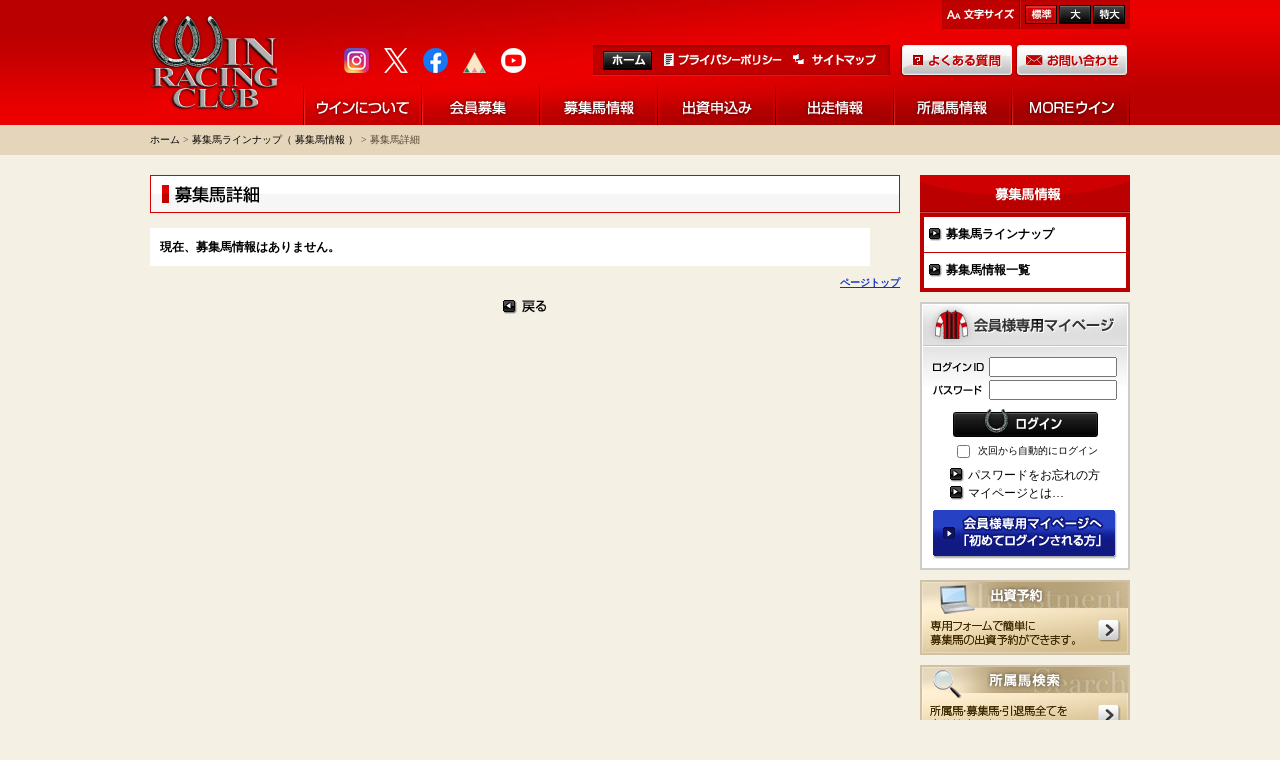

--- FILE ---
content_type: text/html; charset=Shift_JIS
request_url: https://www.win-rc.co.jp/recruitment/list/list_detail.php?c_horse_cd=20220001&start=0&from=list_recent&disp=&return=&only=&start=0
body_size: 38599
content:
<!DOCTYPE HTML PUBLIC "-//W3C//DTD HTML 4.01 Transitional//EN">
<html lang="ja">
<head>


<!-- Global site tag (gtag.js) - Google Analytics -->
<script async src="https://www.googletagmanager.com/gtag/js?id=UA-145346258-1"></script>
<script>

  window.dataLayer = window.dataLayer || [];
  function gtag(){dataLayer.push(arguments);}
  gtag('js', new Date());

  gtag('config', 'UA-145346258-1');

</script>






<meta http-equiv="Content-Type" content="text/html; charset=Shift_JIS">
<meta http-equiv="Pragma" content="no-cache">
<TITLE>募集馬詳細／ウインレーシングクラブ</TITLE>

<link rel="stylesheet" type="text/css" media="all" href="/basic.css" />
<link rel="alternate stylesheet" type="text/css" href="/basic.css" title="standard" />
<link rel="alternate stylesheet" type="text/css" href="/middle.css" title="large" />
<link rel="alternate stylesheet" type="text/css" href="/big.css" title="extra-large" />





<script type="text/javascript" src="/styleswitcher.js"></script>
<script type="text/javascript" src="/jquery-1.5.js"></script>

<script type="text/javascript" language="JavaScript">
<!--

function mmLoadMenus() {
  if (window.mm_menu_0511213110_0) return;


    window.mm_menu_0511213110_0 = new Menu("root",155,25,"Osaka, MS UI Gothic",14,"#402b00","#ffffff","#d6c5a3","#000000","left","middle",4,0,1000,-5,7,true,true,true,0,false,true);
    mm_menu_0511213110_0.addMenuItem("ごあいさつ","location='/about_win/greeting/greeting.php'");
    mm_menu_0511213110_0.addMenuItem("会社概要","location='/about_win/overview/overview.php'");
    mm_menu_0511213110_0.addMenuItem("会員サービスとイベント","location='/about_win/service/service.php'");
     mm_menu_0511213110_0.hideOnMouseOut=true;
     mm_menu_0511213110_0.menuBorder=0;
     mm_menu_0511213110_0.menuLiteBgColor='#FFFFFF';
     mm_menu_0511213110_0.menuBorderBgColor='#ffffff';
     mm_menu_0511213110_0.bgColor='#FFFFFF';
    window.mm_menu_0511213421_1 = new Menu("root",134,25,"Osaka, MS UI Gothic",14,"#402b00","#ffffff","#d6c5a3","#000000","left","middle",4,0,1000,-5,7,true,true,true,0,false,true);
    mm_menu_0511213421_1.addMenuItem("募集概要","location='/member_bosyu/summary/summary.php'");
    mm_menu_0511213421_1.addMenuItem("お申込方法","location='/member_bosyu/application/application.php'");
    mm_menu_0511213421_1.addMenuItem("費用と分配等","location='/member_bosyu/cost/cost.php'");
    mm_menu_0511213421_1.addMenuItem("賞金と見舞金等","location='/member_bosyu/prize/prize.php'");
    mm_menu_0511213421_1.addMenuItem("クラブ規約","location='/member_bosyu/agreement/agreement.php'");
    //mm_menu_0511213421_1.addMenuItem("クラブ規約","window.open().location='/common/pdf/kiyaku.pdf'");
    mm_menu_0511213421_1.addMenuItem("育成場のご紹介","location='/member_bosyu/cosmo_view_farm/cosmo_view_farm.php'");
     mm_menu_0511213421_1.hideOnMouseOut=true;
     mm_menu_0511213421_1.menuBorder=0;
     mm_menu_0511213421_1.menuLiteBgColor='#FFFFFF';
     mm_menu_0511213421_1.menuBorderBgColor='#ffffff';
     mm_menu_0511213421_1.bgColor='#FFFFFF';
    window.mm_menu_0511213606_2 = new Menu("root",190,25,"Osaka, MS UI Gothic",14,"#402b00","#ffffff","#d6c5a3","#000000","left","middle",4,0,1000,-5,7,true,true,true,0,false,true);
    mm_menu_0511213606_2.addMenuItem("募集馬ラインナップ","location='/recruitment/list/list_horse.php'");
              mm_menu_0511213606_2.addMenuItem("募集馬情報一覧","location='/recruitment/recent/recent.php'");
          
//    mm_menu_0511213606_2.addMenuItem("募集馬の滞在場所と移動情報","location='/recruitment/movement/movement.php'");
     mm_menu_0511213606_2.hideOnMouseOut=true;
     mm_menu_0511213606_2.menuBorder=0;
     mm_menu_0511213606_2.menuLiteBgColor='#FFFFFF';
     mm_menu_0511213606_2.menuBorderBgColor='#ffffff';
     mm_menu_0511213606_2.bgColor='#FFFFFF';
    window.mm_menu_0511213710_3 = new Menu("root",170,25,"Osaka, MS UI Gothic",14,"#402b00","#ffffff","#d6c5a3","#000000","left","middle",4,0,1000,-5,7,true,true,true,0,false,true);
    mm_menu_0511213710_3.addMenuItem("出資予約フォーム","location='/reservation/reservation_form.php'");
    mm_menu_0511213710_3.addMenuItem("お申込状況","location='/reservation/situation.php'");
     mm_menu_0511213710_3.hideOnMouseOut=true;
     mm_menu_0511213710_3.menuBorder=0;
     mm_menu_0511213710_3.menuLiteBgColor='#FFFFFF';
     mm_menu_0511213710_3.menuBorderBgColor='#ffffff';
     mm_menu_0511213710_3.bgColor='#FFFFFF';
    window.mm_menu_0511213810_4 = new Menu("root",134,25,"Osaka, MS UI Gothic",14,"#402b00","#ffffff","#d6c5a3","#000000","left","middle",4,0,1000,-5,7,true,true,true,0,false,true);
//    mm_menu_0511213810_4.addMenuItem("出走予定","location='/entry/schedule/entry_schedule.php'");
    mm_menu_0511213810_4.addMenuItem("出走確定","location='/entry/decision/entry_decision.php'");
    mm_menu_0511213810_4.addMenuItem("出走結果","location='/entry/result/entry_result.php'");
//    mm_menu_0511213810_4.addMenuItem("調教タイム","location='/entry/time/entry_time.php'");
     mm_menu_0511213810_4.hideOnMouseOut=true;
     mm_menu_0511213810_4.menuBorder=0;
     mm_menu_0511213810_4.menuLiteBgColor='#FFFFFF';
     mm_menu_0511213810_4.menuBorderBgColor='#ffffff';
     mm_menu_0511213810_4.bgColor='#FFFFFF';
    window.mm_menu_0511213910_5 = new Menu("root",134,25,"Osaka, MS UI Gothic",14,"#402b00","#ffffff","#d6c5a3","#000000","left","middle",4,0,1000,-5,7,true,true,true,0,false,true);
    mm_menu_0511213910_5.addMenuItem("所属馬一覧","location='/belonging/list/belong_list.php'");
    mm_menu_0511213910_5.addMenuItem("戦績","location='/belonging/record/belong_record.php'");
//    mm_menu_0511213910_5.addMenuItem("近況","location='/belonging/condition/belong_cond.php'");
//    mm_menu_0511213910_5.addMenuItem("調教タイム","location='/belonging/time/belong_time.php'");
//    mm_menu_0511213910_5.addMenuItem("アルバム","location='/belonging/album/belong_album.php'");
			//    mm_menu_0511213910_5.addMenuItem("移動情報","location='/belonging/movement/belonging_movement.php'");
     mm_menu_0511213910_5.hideOnMouseOut=true;
     mm_menu_0511213910_5.menuBorder=0;
     mm_menu_0511213910_5.menuLiteBgColor='#FFFFFF';
     mm_menu_0511213910_5.menuBorderBgColor='#ffffff';
     mm_menu_0511213910_5.bgColor='#FFFFFF';
    window.mm_menu_0511214010_6 = new Menu("root",140,25,"Osaka, MS UI Gothic",14,"#402b00","#ffffff","#d6c5a3","#000000","left","middle",4,0,1000,-5,7,true,true,true,0,false,true);
    mm_menu_0511214010_6.addMenuItem("過去の募集馬一覧","location='/more_win/past/more_win_past.php'");
    mm_menu_0511214010_6.addMenuItem("勝利一覧","location='/more_win/victory/more_win_victory.php'");
    mm_menu_0511214010_6.addMenuItem("実績","location='/more_win/history/history.php'");
//    mm_menu_0511214010_6.addMenuItem("Enjoy Ruffian","location='/more_win/enjoy/index.php'");
    mm_menu_0511214010_6.addMenuItem("リンク集","location='/more_win/link/link.php'");
     mm_menu_0511214010_6.hideOnMouseOut=true;
     mm_menu_0511214010_6.menuBorder=0;
     mm_menu_0511214010_6.menuLiteBgColor='#FFFFFF';
     mm_menu_0511214010_6.menuBorderBgColor='#ffffff';
     mm_menu_0511214010_6.bgColor='#FFFFFF';


    mm_menu_0511214010_6.writeMenus();
  }// -->
</script>

<script language="JavaScript1.2" src="/mm_menu.js"></script>


<script type="text/javascript">
<!---
function win1(img){
  window.open(img,'chip',
  'resizable=yes,menubar=yes,status=no,location=no,scrollbars=yes,toolbar=no,width=600,height=650');
}
// -->
</script>




<script language="javascript" type="text/javascript">
<!--
function openWin_caution(url, winName) { 
  wx = 700;
  wy = 500;
  x = (screen.width - wx) / 2;
  y = (screen.height - wy) / 2 - 40;
  window.open(url,winName,"scrollbars=1,status=1,toolbar=1,left="+x+",top="+y+",width="+wx+",height="+wy);
}
//-->
</script>


</head>
<body  style ='background-color: #f4f0e4;'>






<script language="JavaScript1.2">mmLoadMenus();</script>

<table border="0" cellpadding="0" cellspacing="0" width="100%" height="100%">

  <!--ヘッダ-->
  <tr>
        <td align="left" valign="top" height="125">
    <!--ヘッダ-->
<table border="0" cellpadding="0" cellspacing="0" width="100%" height="125" align="center">
<tr>
	<td background="/common/h_back_l.jpg"><img width="1" height="1" alt="" src="/common/spacer.gif"></td>
	<td width="980" align="left" valign="top" background="/common/h_back.jpg">
		<table border="0" cellpadding="0" cellspacing="0" width="980" height="125">
		<tr>
			<td width="156" align="left" valign="middle"><a href="/top.php"><img src="/common/logo.jpg" width="130" height="97" alt="ウインレーシングクラブ" border="0"></a></td>
			<td align="left" valign="top">
				<table height="29" border="0" cellpadding="0" cellspacing="0" align="right">
				<tr>
										<td width="188" height="29" align="right" valign="middle" background="/common/size_back.jpg">
						<table border="0" cellpadding="0" cellspacing="0">
						<tr>
							<td align="left" valign="top">
								<ul id="menu">
									<li><a href="javascript:void(0);" onclick="setActiveStyleSheet('standard'); return false;" class="life-btn1">標準</a></li>
								</ul>
							</td>
							<td width="2"><img src="/common/spacer.gif" width="1" height="1" alt=""></td>
							<td align="left" valign="top">
								<ul id="menu">
									<li><a href="javascript:void(0);" onclick="setActiveStyleSheet('large'); return false;" class="life-btn2">大</a></li>
								</ul>
							</td>
							<td width="2"><img src="/common/spacer.gif" width="1" height="1" alt=""></td>
							<td align="left" valign="top">
								<ul id="menu">
									<li><a href="javascript:void(0);" onclick="setActiveStyleSheet('extra-large'); return false;" class="life-btn3">最大</a></li>
								</ul>
							</td>
							<td width="5"><img src="/common/spacer.gif" width="1" height="1" alt=""></td>
						</tr>
						</table>
					</td>
				</tr>
				</table>
				<div><img src="/common/spacer.gif" width="1" height="45" alt=""></div>
				<table border="0" cellpadding="0" cellspacing="0" width="824" height="32">
				<tr>
					<td height="32" align="right" valign="bottom">
												<table border="0" cellpadding="0" cellspacing="0">
						<tr>
							<!--200327追加ここから-->
							<td width="224" align="left" valign="middle"><a href="https://www.instagram.com/winrc.official/" target="_blank"><img src="/common/icon_instagram.png" width="25" height="25" alt="" border="0"></a><img src="/common/spacer.gif" width="15" height="1" alt=""><a href="https://twitter.com/winrc_official" target="_blank"><img src="/common/logo_x.png" width="24" height="25" alt="" border="0"></a><img src="/common/spacer.gif" width="15" height="1" alt=""><a href="https://www.facebook.com/winrc.official/" target="_blank"><img src="/common/icon_facebook.png" width="25" height="25" alt="" border="0"></a><img src="/common/spacer.gif" width="15" height="1" alt=""><a href="https://shop.win-rc.co.jp/" target="_blank"><img src="/common/icon_base.png" width="23" height="25" alt="" border="0"></a><img src="/common/spacer.gif" width="15" height="1" alt=""><a href="https://www.youtube.com/channel/UCoQXg-iHoL2bJg510jgqC6g" target="_blank"><img src="/common/icon_youtube_h.png" width="25" height="25" alt="" border="0"></a></td>

							<td width="25"><img src="/common/spacer.gif" width="1" height="1" alt=""></td>
							<!--200327追加ここまで-->

							<td width="297" valign="top" background="/common/h_menu_box_sub.jpg" align="left">
								<table cellspacing="0" cellpadding="0" border="0">
									<tbody>
										<tr>
											<td width="10">
												<img width="1" height="1" alt="" src="/common/spacer.gif">
											</td>
											<td id="h-box-btn-sub" width="49" valign="top" align="left">
												<a href="/top.php"><img width="49" height="19" border="0" alt="ホーム" src="/common/btn_home.jpg"></a>
											</td>
											<td width="12">
												<img width="1" height="1" alt="" src="/common/spacer.gif">
											</td>
											<td id="h-box-btn" width="119" valign="top" align="left">
												<a href="/policy/policy.php"><img width="119" height="13" border="0" alt="プライバシーポリシー" src="/common/h_btn_policy.jpg"></a>
											</td>
											<td width="10">
												<img width="1" height="1" alt="" src="/common/spacer.gif">
											</td>
											<td id="h-box-btn" width="84" valign="top" align="left">
												<a href="/sitemap/sitemap.php"><img width="84" height="13" border="0" alt="サイトマップ" src="/common/h_btn_sitemap.jpg"></a>
											</td>
										</tr>
									</tbody>
								</table>
							</td>
							<td width="10"><img src="/common/spacer.gif" width="1" height="1" alt=""></td>
							<td width="112" align="left" valign="middle"><a href="/qa/qa.php"><img src="/common/h_btn_qa.jpg" width="112" height="32" alt="よくある質問はこちらから" border="0"></a></td>
							<td width="3"><img src="/common/spacer.gif" width="1" height="1" alt=""></td>
							<td width="112" align="left" valign="middle"><a href="/contact/contact_form.php"><img src="/common/h_btn_contact.jpg" width="112" height="32" alt="お問い合わせはこちらから" border="0"></a></td>
						</tr>
						</table>

											</td>
				</tr>
				</table>
				  <!--グローバルメニュー-->
				  
								    <div><img src="/common/spacer.gif" width="1" height="8" alt=""></div>
<table border="0" cellpadding="0" cellspacing="0" width="824">
<tr>
	<td width="1" align="left" valign="bottom"><img src="/common/menu_line.jpg" width="1" height="40" alt=""></td>
	<td width="117" align="left" valign="bottom"><a href="/about_win/greeting/greeting.php" onMouseOut="MM_startTimeout();" onMouseOver="MM_showMenu(window.mm_menu_0511213110_0,0,42,null,'top_r1_c1');"><img name="top_r1_c1" src="/common/menu1.jpg" width="117" height="40" border="0" alt="ウインについて"></a></td>
	<td width="1" align="left" valign="bottom"><img src="/common/menu_line.jpg" width="1" height="40" alt=""></td>
	<td width="117" align="left" valign="bottom"><a href="/member_bosyu/summary/summary.php" onMouseOut="MM_startTimeout();" onMouseOver="MM_showMenu(window.mm_menu_0511213421_1,0,42,null,'top_r1_c2');"><img name="top_r1_c2" src="/common/menu2.jpg" width="117" height="40" border="0" alt="会員募集"></a></td>
	<td width="1" align="left" valign="bottom"><img src="/common/menu_line.jpg" width="1" height="40" alt=""></td>
	<td width="117" align="left" valign="bottom"><a href="/recruitment/list/list_horse.php" onMouseOut="MM_startTimeout();" onMouseOver="MM_showMenu(window.mm_menu_0511213606_2,0,42,null,'top_r1_c3');"><img name="top_r1_c3" src="/common/menu3.jpg" width="117" height="40" border="0" alt="募集馬情報"></a></td>
	<td width="1" align="left" valign="bottom"><img src="/common/menu_line.jpg" width="1" height="40" alt=""></td>
	<td width="117" align="left" valign="bottom"><a href="/reservation/reservation_form.php" onMouseOut="MM_startTimeout();" onMouseOver="MM_showMenu(window.mm_menu_0511213710_3,0,42,null,'top_r1_c4');"><img name="top_r1_c4" src="/common/menu4.jpg" width="117" height="40" border="0" alt="出資申込み"></a></td>
	<td width="1" align="left" valign="bottom"><img src="/common/menu_line.jpg" width="1" height="40" alt=""></td>
	<td width="117" align="left" valign="bottom"><a href="/entry/decision/entry_decision.php" onMouseOut="MM_startTimeout();" onMouseOver="MM_showMenu(window.mm_menu_0511213810_4,0,42,null,'top_r1_c5');"><img name="top_r1_c5" src="/common/menu5.jpg" width="117" height="40" border="0" alt="出走情報"></a></td>
	<td width="1" align="left" valign="bottom"><img src="/common/menu_line.jpg" width="1" height="40" alt=""></td>
	<td width="117" align="left" valign="bottom"><a href="/belonging/list/belong_list.php" onMouseOut="MM_startTimeout();" onMouseOver="MM_showMenu(window.mm_menu_0511213910_5,0,42,null,'top_r1_c6');"><img name="top_r1_c6" src="/common/menu6.jpg" width="117" height="40" border="0" alt="所属馬情報"></a></td>
	<td width="1" align="left" valign="bottom"><img src="/common/menu_line.jpg" width="1" height="40" alt=""></td>
	<td width="117" align="left" valign="bottom"><a href="/more_win/past/more_win_past.php" onMouseOut="MM_startTimeout();" onMouseOver="MM_showMenu(window.mm_menu_0511214010_6,0,42,null,'top_r1_c7');"><img name="top_r1_c7" src="/common/menu7.jpg" width="117" height="40" border="0" alt="MOREウイン"></a></td>
	<td width="1" align="left" valign="bottom"><img src="/common/menu_line.jpg" width="1" height="40" alt=""></td>
</tr>
</table>
<!--
  <table border="0" cellpadding="0" cellspacing="0" width="950">
    <tr>
      <td align="left" valign="top">
        <div><img src="/common/spacer.gif" width="1" height="18" alt=""></div>

        <table border="0" cellpadding="0" cellspacing="0" width="950">
          <tr>
            <td width="134" align="left" valign="top">
				<a href="/about_win/greeting/greeting.php" onMouseOut="MM_startTimeout();" onMouseOver="MM_showMenu(window.mm_menu_0511213110_0,0,42,null,'top_r1_c1');">
				<img name="top_r1_c1" src="/common/btn_menu1.jpg" width="134" height="42" border="0" alt="ウインについて"></a></td>

            <td width="1" align="left" valign="top">
				<img src="/common/menu_line.jpg" width="1" height="42" alt=""></td>

            <td width="134" align="left" valign="top">
				<a href="/member_bosyu/summary/summary.php" onMouseOut="MM_startTimeout();" onMouseOver="MM_showMenu(window.mm_menu_0511213421_1,0,42,null,'top_r1_c2');">
				<img name="top_r1_c2" src="/common/btn_menu2.jpg" width="134" height="42" border="0" alt="会員募集"></a></td>

            <td width="1" align="left" valign="top">
				<img src="/common/menu_line.jpg" width="1" height="42" alt=""></td>

            <td width="134" align="left" valign="top">
				<a href="/recruitment/list/list_horse.php" onMouseOut="MM_startTimeout();" onMouseOver="MM_showMenu(window.mm_menu_0511213606_2,0,42,null,'top_r1_c3');">
				<img name="top_r1_c3" src="/common/btn_menu3.jpg" width="134" height="42" border="0" alt="募集馬情報"></a></td>

            <td width="1" align="left" valign="top">
				<img src="/common/menu_line.jpg" width="1" height="42" alt=""></td>

            <td width="134" align="left" valign="top">
				<a href="/reservation/reservation_form.php" onMouseOut="MM_startTimeout();" onMouseOver="MM_showMenu(window.mm_menu_0511213710_3,0,42,null,'top_r1_c4');">
				<img name="top_r1_c4" src="/common/btn_menu4.jpg" width="134" height="42" border="0" alt="出資申込み"></a></td>

            <td width="1" align="left" valign="top">
				<img src="/common/menu_line.jpg" width="1" height="42" alt=""></td>

            <td width="134" align="left" valign="top">
				<a href="/entry/schedule/entry_schedule.php" onMouseOut="MM_startTimeout();" onMouseOver="MM_showMenu(window.mm_menu_0511213810_4,0,42,null,'top_r1_c5');">
				<img name="top_r1_c5" src="/common/btn_menu5.jpg" width="134" height="42" border="0" alt="出走情報"></a></td>
            <td width="1" align="left" valign="top">
				<img src="/common/menu_line.jpg" width="1" height="42" alt=""></td>

            <td width="134" align="left" valign="top">
				<a href="/belonging/list/belong_list.php" onMouseOut="MM_startTimeout();" onMouseOver="MM_showMenu(window.mm_menu_0511213910_5,0,42,null,'top_r1_c6');">
				<img name="top_r1_c6" src="/common/btn_menu6.jpg" width="134" height="42" border="0" alt="所属馬情報"></a></td>
            <td width="1" align="left" valign="top">
				<img src="/common/menu_line.jpg" width="1" height="42" alt=""></td>

            <td width="140" align="left" valign="top">
				<a href="/more_win/past/more_win_past.php" onMouseOut="MM_startTimeout();" onMouseOver="MM_showMenu(window.mm_menu_0511214010_6,0,42,null,'top_r1_c7');">
				<img name="top_r1_c7" src="/common/btn_menu7.jpg" width="140" height="42" border="0" alt="モア・ウイン"></a></td>
          </tr>
        </table>

        <div><img src="/common/spacer.gif" width="1" height="15" alt=""></div>
      </td>
    </tr>
  </table>
-->
							</table>
		</td>
		<td background="/common/h_back_r.jpg"><img src="/common/spacer.gif" width="1" height="1" alt=""></td>
	</tr>
</table>
<!--//ヘッダ-->
<!--
            <div><img src="/common/spacer.gif" width="1" height="15" alt=""></div>

            <table border="0" cellpadding="0" cellspacing="0" width="950">
              <tr>
                <td align="left" valign="top" id="read">ウインレーシングクラブは、サラブレッドを愛する人たちが競走馬へ共同出資し、競馬を楽しみ親睦を深めるためのクラブです。</td>

                <td width="168" align="left" valign="top">
                  <table border="0" cellpadding="0" cellspacing="0" width="168">
                    <tr>
                      <td align="right" valign="middle"><img src="/common/title_size.gif" width="61" height="14" alt="文字サイズの変更は右のボタンをクリックしてください"></td>

                      <td width="5"><img src="/common/spacer.gif" width="5" height="1" alt=""></td>

                      <td width="32" align="left" valign="top">
                        <ul id="menu">
                          <li><a href="javascript:void(0);" onclick="setActiveStyleSheet('standard'); return false;" class="life-btn1">標準</a></li>
                        </ul>
                      </td>

                      <td width="3"><img src="/common/spacer.gif" width="3" height="1" alt=""></td>

                      <td width="32" align="left" valign="top">
                        <ul id="menu">
                          <li><a href="javascript:void(0);" onclick="setActiveStyleSheet('large'); return false;" class="life-btn2">大</a></li>
                        </ul>
                      </td>

                      <td width="3"><img src="/common/spacer.gif" width="3" height="1" alt=""></td>

                      <td width="32" align="left" valign="top">
                        <ul id="menu">
                          <li><a href="javascript:void(0);" onclick="setActiveStyleSheet('extra-large'); return false;" class="life-btn3">最大</a></li>
                        </ul>
                      </td>
                    </tr>
                  </table>
                </td>
              </tr>
            </table>

            <div><img src="/common/spacer.gif" width="1" height="5" alt=""></div>

        <table border="0" cellpadding="0" cellspacing="0" width="950">
        <tr>
          <td width="390" align="left" valign="top"><a href="/top.php"><img src="/common/logo.gif" width="390" height="46" alt="ウインレーシングクラブ" border="0"></a></td>

          <td width="10"><img src="/common/spacer.gif" width="10" height="1" alt=""></td>

          <td align="left" valign="bottom"><a href="/top.php"><img src="/common/btn_home.jpg" width="46" height="15" alt="ホーム" border="0"></a></td>
      
          <td width="14"><img src="/common/spacer.gif" width="14" height="1" alt=""></td>
      
          <td width="76" align="right" valign="bottom"><a href="/sitemap/sitemap.php"><img src="/common/btn_sitemap.gif" width="76" height="11" alt="サイトマップ" border="0"></a></td>
      
          <td width="14"><img src="/common/spacer.gif" width="14" height="1" alt=""></td>
      
          <td width="122" align="right" valign="bottom"><a href="/policy/policy.php"><img src="/common/btn_policy.gif" width="122" height="11" alt="プライバシーポリシー" border="0"></a></td>
      
          <td width="10"><img src="/common/spacer.gif" width="10" height="1" alt=""></td>
      
          <td width="102" align="right" valign="bottom"><a href="/qa/qa.php"><img src="/common/btn_faq.jpg" width="102" height="22" alt="よくある質問" border="0"></a></td>

          <td width="2"><img src="/common/spacer.gif" width="2" height="1" alt=""></td>

          <td width="102" align="right" valign="bottom"><a href="/contact/contact_form.php"><img src="/common/btn_contact.jpg" width="102" height="22" alt="お問い合わせ" border="0"></a></td>
        </tr>
        </table>
-->    </td>
      </tr>
  <!--//ヘッダ-->

  
          <tr>
      <td height="30" align="left" valign="middle" bgcolor="#e5d5bb">
        <table border="0" cellpadding="0" cellspacing="0" width="980" align="center">
        <tr>
          <td id="pankuzu" valign="top" align="left"><a id="black" href="../../top.php">ホーム</a>&nbsp;&gt;&nbsp;<a id="black" href="../list/list_horse.php">募集馬ラインナップ（ 募集馬情報 ）</a>&nbsp;&gt;&nbsp;募集馬詳細</td>
        </tr>
        </table>
      </td>
    </tr>
    <tr>
      <td height="20"><img width="1" height="1" alt="" src="/common/spacer.gif"></td>
    </tr>
            
  <!--ボディ-->
  <tr>
    <td height="100%" align="left" valign="top">
      <table border="0" cellpadding="0" cellspacing="0" width="950" align="center">
        <tr>
          <!--メイン-->
          <td align="left" valign="top">
            <div id="main-title"><img src="images/title2.gif" width="750" height="38" alt="募集馬詳細"></div>
  <table border="0" cellpadding="10" cellspacing="0" width="720" bgcolor="#ffffff">
    <tr>
      <td align="left" valign="top">
        <div id="size12b">現在、募集馬情報はありません。</div>
      </td>
    </tr>
  </table>
<div id="page-top" align="right"><a href="#top" id="pagetop">ページトップ</a></div>

  <div id="btn-back2"><a href="/recruitment/recent/recent.php?only=&amp;start=0&from=&disp=&return="><img src="../../common/btn_back.jpg" border="0"></a></div>
<!--//メイン-->          </td>
          <!--//メイン-->
                    <!--中間-->
          <td width="20"><img src="/common/spacer.gif" width="20" height="1" alt=""></td>
          <!--右-->
          <td width="210" align="left" valign="top">
            <table border="0" cellpadding="0" cellspacing="0" width="210">
              <tr>
                <td align="left" valign="top">
                                    <!--サブメニュー-->
                    <!--サブメニュー-->
  <div><img src="../images/sidemenu_title.jpg" width="210" height="38" alt="募集馬情報"></div>
  
  <table border="0" cellpadding="0" cellspacing="3" width="210" bgcolor="#BA0001">
  <tr>
    <td align="left" valign="top" bgcolor="#ffffff">
      <table border="0" cellpadding="0" cellspacing="1" width="204" bgcolor="#BA0001">
      <tr>
        <td height="35" align="left" valign="middle" bgcolor="#ffffff" id="sidemenu-text" ><a href="../list/list_horse.php" id="sidemenu">募集馬ラインナップ</a></td>
      </tr>

                    <tr>
        <td height="35" align="left" valign="middle" bgcolor="#ffffff" id="sidemenu-text"><a href="../recent/recent.php" id="sidemenu">募集馬情報一覧</a></td>
      </tr>
                    </table>
    </td>
  </tr>
  </table>
  <!--//サブメニュー-->
<div><img src="../../common/spacer.gif" width="1" height="10" alt=""></div>                  <!--サブメニュー-->
                  
                  <!--マイページ-->
                  <form name="formLogin" method="post" action="https://www.win-rc.co.jp/login.php">
  <table border="0" cellpadding="1" cellspacing="2" width="210" bgcolor="#cdcdcd">
  <tr>
    <td align="left" valign="top" bgcolor="#ffffff">
      <div><img src="/common/login_title.jpg" width="204" height="42" alt="会員様専用マイページ"></div>
            <table border="0" cellpadding="0" cellspacing="0" width="204" id="login-back">
        <tr>
          <td align="left" valign="top">
            <div><img src="/common/spacer.gif" width="1" height="10" alt=""></div>
            <table border="0" cellpadding="0" cellspacing="0" width="184" align="center">
              <tr>
                <td width="56"align="left" valign="middle"><img src="/common/login_id.gif" width="51" height="10" alt="会員ID"></td>
                <td align="left" valign="top"><input type="text" name="member-id" id="member-id" class="login-input"></td>
              </tr>
              <tr>
                <td colspan="2"><img src="/common/spacer.gif" width="1" height="3" alt=""></td>
              </tr>
              <tr>
                <td width="56"align="left" valign="middle"><img src="/common/login_pass.gif" width="49" height="10" alt="パスワード"></td><td align="left" valign="top"><input type="password" name="pass" id="pass" class="login-input"></td>
              </tr>
            </table>
            <div id="login-btn"><input type="image" src="/common/btn_login.jpg" width="145" height="29" alt="ログイン" border="0"></a></div>
            <table border="0" cellpadding="0" cellspacing="0" id="login-auto" align="center">
              <tr>
                <td width="25" align="left" valign="top"><input type="checkbox" id="chk_auto_login" name="auto-login" value="1"></td>
                <td align="left" valign="middle"><label for="chk_auto_login">次回から自動的にログイン</label></td>
              </tr>
            </table>
            <table border="0" cellpadding="0" cellspacing="0" align="center">
              <tr>
                <td align="left" valign="top">
                  <div id="login-arrow-text"><a href="/reminder/reminder.php" id="black">パスワードをお忘れの方</a></div>
                  <div id="login-arrow-text"><a href="/whats_mypage/whats_mypage.php" id="black">マイページとは…</a></div>
                </td>
              </tr>
            </table>
            <div id="login-btn"><a href="/first_login/first_login_step1.php"><img src="/common/btn_first_login.jpg" width="184" height="49" alt="会員様専用マイページへ初めてログインされる方はこちら" border="0"></a></div>
            <div><img src="/common/spacer.gif" width="1" height="3" alt=""></div>
          </td>
        </tr>
      </table>
    </td>
  </tr>
</table>
</form>
<div><img src="/common/spacer.gif" width="1" height="10" alt=""></div>
                  <!--//マイページ-->

                                    <!--バナー-->
                  



<!--バナー-->
<table border="0" cellpadding="0" cellspacing="0" width="210">



<tr>
<td height="129" align="left" valign="top">


<!--200327追加ここから-->
<!--200327追加ここまで-->

	<div><a href="/reservation/reservation_form.php"><img src="/common/side_banner3.jpg" width="210" height="75" alt="出資予約" border="0"></a></div>
<div><img src="/common/spacer.gif" width="1" height="10" alt=""></div>


<div><a href="/search/search.php"><img src="/common/side_banner1.jpg" width="210" height="75" alt="所属馬検索" border="0"></a></div>

<div><img src="/common/spacer.gif" width="1" height="10" alt=""></div>





<div>
	<!--コスモヴューファームバナー-->
		<table border="0" cellpadding="0" cellspacing="1" width="210" height="168" bgcolor="#d9d9d9">
		<tr>
			<td align="left" valign="top" bgcolor="#ffffff">
				<table border="0" cellpadding="5" cellspacing="0" width="208">
				<tr>
					<td align="left" valign="top">
						<div><a href="https://www.cosmoviewfarm.com/" target="_blank"><img src="/images/bnr_cosmo1.jpg" width="198" height="116" alt="コスモヴューファーム公式サイト" border="0" /></a></div>

						<div><a href="https://www.youtube.com/channel/UCf0jFikc9CGWnXSTe6vpyWA" target="_blank"><img src="/images/bnr_cosmo2.jpg" width="198" height="40" alt="コスモヴューFチャンネル" border="0" /></a></div>
					</td>
				</tr>
				</table>
			</td>
		</tr>
		</table>
	<!--//コスモヴューファームバナー-->
</div>


<div><img src="/common/spacer.gif" width="1" height="8" alt=""></div>







	<div><a href="/request/request_form.php"><img src="/common/side_banner2.jpg" width="210" height="75" alt="資料請求" border="0"></a></div>
	<div><img src="/common/spacer.gif" width="1" height="10" alt=""></div>
  </td>
</tr>
</table>

<!--//バナー-->


<!--

<script src="http://widgets.twimg.com/j/2/widget.js"></script>
<script>
new TWTR.Widget({
  version: 2,
  type: 'profile',
  rpp: 30,
  interval: 5000,
  width: 210,
  height: 150,
  theme: {
    shell: {
      background: '#d4d5f9',
      color: '#555555'
    },
    tweets: {
      background: '#ffffff',
      color: '#555555',
      links: '#3757b7'
    }
  },
  features: {
    scrollbar: false,
    loop: true,
    live: true,
    hashtags: true,
    timestamp: true,
    avatars: false,
    behavior: 'default'
  }
}).render().setUser('win_tc').start();
</script>

<div><img src="/common/spacer.gif" width="1" height="5" alt=""></div>

<table border="0" cellpadding="0" cellspacing="0" width="210">
<tr>
  <td height="129" align="left" valign="top" background="/common/banner_brf_back.jpg">
    <div><img src="/common/spacer.gif" width="1" height="9" alt=""></div>

    <div align="center"><img src="/common/banner_brf_photo.jpg" width="194" height="65" alt=""></div>

    <div><img src="/common/spacer.gif" width="1" height="1" alt=""></div>

    <div align="center"><a href="http://www.bigredfarm.jp/" target="_blank"><img src="/common/banner_brf_btn1.jpg" width="194" height="20" alt="ビッグレッドファーム公式サイトはこちら" border="0"></a></div>

    <div><img src="/common/spacer.gif" width="1" height="5" alt=""></div>

    <div align="center"><a href="http://twitter.com/#!/BigRedFarm" target="_blank"><img src="/common/banner_brf_btn2.jpg" width="95" height="20" alt="ビッグレッドファームツイッターはこちら" border="0"></a><img src="/common/spacer.gif" width="4" height="1" alt=""><a href="http://blog.goo.ne.jp/brfcvf/" target="_blank"><img src="/common/banner_brf_btn3.jpg" width="95" height="20" alt="ビッグレッドファームブログはこちら" border="0"></a></div>

  </td>
</tr>
</table>



<div><img src="/common/spacer.gif" width="1" height="5" alt=""></div>

-->                  <!--//バナー-->
                  <!--SSL-->
                                    <!--//SSL-->
                </td>
              </tr>
            </table>
            <!--<div><img src="/common/spacer.gif" width="1" height="10" alt=""></div>
            <table border="0" cellpadding="0" cellspacing="0" width="210">
  <tr>
    <td width="56" align="left" valign="top">
      <form action="https://www.login.secomtrust.net/customer/customer/pfw/CertificationPage.do" name="CertificationPageForm" method="post" target="_blank">
        <input type="image" border="0" name="Sticker" src="/common/secom.gif" alt="クリックして証明書の内容をご確認ください。" oncontextmenu="return false;" />
        <input type="hidden" name="Req_ID" value="4632703845" />
      </form>
    </td>
    <td width="10"><img src="/common/spacer.gif" width="10" height="1" alt=""></td>
    <td align="left" valign="top" id="size10gray"><br /><br />ウインでは、セキュリティー保護のため暗号化通信を導入しています。</td>
  </tr>
</table>-->
          </td>
          <!--//右-->
                  </tr>
      </table>
    </td>
  </tr>
  <!--//ボディ-->

  <tr>
    <td height="30"><img src="/common/spacer.gif" width="1" height="1" alt=""></td>
  </tr>
  <!--フッターメニュー-->
  <tr>
	<td align="left" valign="middle" height="33" width= "100%" background="/common/foot_menu_back.jpg">
		<table border="0" cellpadding="0" cellspacing="0" width="980" align="center">
		<tr>
			<td align="center" valign="top" id="foot-menu"><a href="/top.php" id="foot-menu">ホーム</a>｜<a href="/about_win/greeting/greeting.php" id="foot-menu">ウインについて</a>｜<a href="/member_bosyu/summary/summary.php" id="foot-menu">会員募集</a>｜<a href="/recruitment/list/list_horse.php" id="foot-menu">募集馬情報</a>｜<a href="/reservation/reservation_form.php" id="foot-menu">出資予約</a>｜<a href="/entry/decision/entry_decision.php" id="foot-menu">出走情報</a>｜<a href="/belonging/list/belong_list.php" id="foot-menu">所属馬情報</a>｜<a href="/more_win/past/more_win_past.php" id="foot-menu">MORE ウイン</a>｜<a href="/contact/contact_form.php" id="foot-menu">お問い合わせ</a>｜<a href="/qa/qa.php" id="foot-menu">よくある質問</a>｜<a href="/sitemap/sitemap.php" id="foot-menu">サイトマップ</a>｜<a href="/policy/policy.php" id="foot-menu">プライバシーポリシー</a></td>
		</tr>
		</table>
	</td>
</tr>
  <!--//フッターメニュー-->
  <!--フッター-->
  <tr>
  <td align="left" valign="top" height="100%">
    <table border="0" cellpadding="0" cellspacing="0" width="980" align="center">
    <tr>
      
				<!--20240626修正-->
			 	<td align="center" valign="middle"><a href="https://www.instagram.com/winrc.official/" target="_blank"><img src="/common/icon_instagram.png" width="25" height="25" alt="" border="0"></a><img src="/common/spacer.gif" width="15" height="1" alt=""><a href="https://twitter.com/winrc_official" target="_blank"><img src="/common/logo_x_black.png" width="24" height="25" alt="" border="0"></a><img src="/common/spacer.gif" width="15" height="1" alt=""><a href="https://www.facebook.com/winrc.official/" target="_blank"><img src="/common/icon_facebook.png" width="25" height="25" alt="" border="0"></a><img src="/common/spacer.gif" width="15" height="1" alt=""><a href="https://shop.win-rc.co.jp/" target="_blank"><img src="/common/icon_base.png" width="23" height="25" alt="" border="0"></a><img src="/common/spacer.gif" width="15" height="1" alt=""><a href="https://www.youtube.com/channel/UCoQXg-iHoL2bJg510jgqC6g" target="_blank"><img src="/common/icon_youtube.png" width="33" height="23" alt="" border="0"></a></td>
				<!--//20240626修正-->

      <td align="right" valign="top">
        <table border="0" cellpadding="0" cellspacing="0">
        <tr>
          <td align="left" valign="top" id="foot-banner"></td>

          <td width="25"><img src="/common/spacer.gif" width="1" height="1" alt=""></td>

          <td align="left" valign="middle" id="foot-banner">
						<form action="https://sitesealinfo.pubcert.jprs.jp/SiteSealReference" name="SiteSealReference" method="post" target="_blank">
						  <input type="image" name="Sticker" src="/common/images/jprs_siteseal_140x59_OV.png" alt="クリックして証明書の内容をご確認ください。" oncontextmenu="return false;" />
						  <input type="hidden" name="certificateCn" value="*.win-rc.co.jp" />
						  <input type="hidden" name="certificateClass" value="OV" />
						</form>
					</td>


          <td width="8"><img src="/common/spacer.gif" width="1" height="1" alt=""></td>

          <td align="left" valign="middle" id="ssl-text">ウインレーシングクラブでは、<br>
          セキュリティー保護のため<br>
          暗号化通信を導入しています。</td>
        </tr>
        </table>
      </td>

    </tr>
    </table>
  </td>
</tr>

	<tr>
		<td align="center" valign="top" id="copy">Copyright 2002-2012 Win Racing Club. All Rights Reserved. </td>
	</tr>

  <!--//フッター-->
</table>
</body>
</html>

--- FILE ---
content_type: text/css
request_url: https://www.win-rc.co.jp/basic.css
body_size: 29088
content:
html{overflow-y: scroll}

body  {
  background-color: #f4f0e4;
  margin: 0;
  padding: 0;
}

form { margin: 0px; }

a {
  color: #1331be;
  text-decoration: none
}

a:hover {
  color: #d5252d;
  text-decoration: underline
}

a#black {
  color: #000000;
  text-decoration: none
}

a:hover#black {
  color: #d5252d;
  text-decoration: underline
}

a#red {
  font-weight: bold;
  color: #d5252d;
  text-decoration: none
}

a:hover#red {
  font-weight: bold;
  color: #d5252d;
  text-decoration: underline
}

a#gray  {
  color: #666666;
  text-decoration: none
}

a:hover#gray  {
  color: #d5252d;
  text-decoration: underline
}

a#white {
  color: #ffffff;
  text-decoration: none
}

a:hover#white {
  color: #d5252d;
  text-decoration: underline
}

a#pagetop {
  color: #1331be;
  text-decoration: underline
}

a:hover#pagetop {
  color: #d5252d;
  text-decoration: underline
}

a#foot-menu {
  color: #544432;
  text-decoration: none
}

a:hover#foot-menu {
  color: #d5252d;
  text-decoration: underline
}

/*共通-------------------*/
#ssl-text {
  font-size: 10px;
  line-height: 14px;
  color: #666666;
}

#pankuzu  {
  font-size: 10px;
  line-height: 14px;
  color: #544432;
}

#page-top {
  font-size: 10px;
  font-weight: bold;
  line-height: 14px;
  color: #000000;
  padding-top: 10px;
}

#page-top2  {
  font-size: 10px;
  font-weight: bold;
  line-height: 14px;
  color: #000000;
}

#ill-center {
  text-align:center;
}

#btn-back {
  padding-top: 30px;
  text-align: center;
}

#btn-back2  {
  padding-top: 10px;
  text-align: center;
}

#link-text  {
  font-size: 12px;
  line-height: 16px;
  color: #000000;
  padding-left: 12px;
  background-image: url(common/arrow_mini_red.gif);
  background-repeat: no-repeat;
  background-position: 0px 4px;
}

#basic  {
  font-size: 12px;
  line-height: 18px;
  color: #000000;
}

#basic-bottom5  {
  font-size: 12px;
  line-height: 16px;
  color: #000000;
  padding-bottom: 5px;
}

#size10b-red  {
  font-size: 10px;
  font-weight: bold;
  line-height: 14px;
  color: #d5252d;
}

#size12red  {
  font-size: 12px;
  line-height: 18px;
  color: #d5252d;
}

#size12gray {
  font-size: 12px;
  line-height: 18px;
  color: #666666;
}

#size12b  {
  font-size: 12px;
  font-weight: bold;
  line-height: 18px;
  color: #000000;
}

#size12b-red  {
  font-size: 12px;
  font-weight: bold;
  line-height: 18px;
  color: #d5252d;
}

#size14 {
  font-size: 14px;
  line-height: 18px;
  color: #000000;
}

#size14red  {
  font-size: 14px;
  line-height: 18px;
  color: #d5252d;
}

#size14b  {
  font-size: 14px;
  font-weight: bold;
  line-height: 18px;
  color: #000000;
}

#size14b-bottom5  {
  font-size: 14px;
  font-weight: bold;
  line-height: 18px;
  padding-bottom: 5px;
  color: #000000;
}

#size14b-red  {
  font-size: 14px;
  font-weight: bold;
  line-height: 18px;
  color: #d5252d;
}

#size16 {
  font-size: 16px;
  line-height: 20px;
  color: #000000;
}

#size16b  {
  font-size: 16px;
  font-weight: bold;
  line-height: 20px;
  color: #000000;
}

#size16b-red  {
  font-size: 16px;
  font-weight: bold;
  line-height: 20px;
  color: #d5252d;
}

#comment  {
  font-size: 12px;
  line-height: 18px;
  color: #735516;
}

#comment-bold {
  font-size: 12px;
  font-weight: bold;
  line-height: 18px;
  color: #735516;
  padding-bottom: 5px;
}


#comment-red  {
  font-size: 12px;
  line-height: 18px;
  color: #e40000;
}

#main-title {
  padding-bottom: 15px;
}

#uma-icon-title {
  font-size: 14px;
  font-weight: bold;
}

#icon-title {
  font-size: 16px;
  font-weight: bold;
  line-height: 20px;
}

#normal-subtitle  {
  font-size: 16px;
  font-weight: bold;
  color: #000000;
  line-height: 18px;
  padding-bottom: 5px;
  padding-left: 2px;
}

#normal-subtitle2 {
  font-size: 16px;
  font-weight: bold;
  color: #000000;
  line-height: 18px;
  padding-top: 25px;
  padding-bottom: 5px;
  padding-left: 2px;
}

#normal-subtitle-mini {
  font-size: 16px;
  font-weight: bold;
  line-height: 18px;
  color: #000000;
  padding-left: 7px;
  padding-bottom: 4px;
  margin-bottom: 10px;
  border-bottom: 1px solid #c20000;
  border-left: 5px solid #c20000;
}

#normal-subtitle-line {
  padding-bottom: 12px;
}

#list-title {
  font-size: 12px;
  font-weight: bold;
  line-height: 14px;
  color: #000000;
  background-color: #ededed;
  background-image: url(common/list_title_back.jpg);
  background-repeat: repeat-x;
  background-position: 0px;
}

#list-title2  {
  font-size: 10px;
  font-weight: bold;
  line-height: 12px;
  color: #000000;
  background-color: #fbfbfb;
  background-image: url(common/list_title_back.jpg);
  background-repeat: repeat-x;
  background-position: bottom;
}

#list-title-normal  {
  font-size: 12px;
  font-weight: bold;
  line-height: 14px;
  color: #000000;
  background-color: #dcdcdc;
}

#list-subtitle  {
  font-size: 12px;
  font-weight: bold;
  line-height: 16px;
  color: #000000;
  background-color: #ededed;
}

#list-subtitle2 {
  font-size: 12px;
  line-height: 16px;
  color: #000000;
  background-color: #ededed;
}

#list-body  {
  font-size: 12px;
  line-height: 16px;
  color: #000000;
  background-color: #ffffff;
}

#list-body-bold {
  font-size: 12px;
  font-weight: bold;
  line-height: 16px;
  color: #000000;
  background-color: #ffffff;
}

#list-body2 {
  font-size: 12px;
  line-height: 16px;
  color: #000000;
  background-color: #f8eacf;
}

#list-body-bold2  {
  font-size: 12px;
  font-weight: bold;
  line-height: 16px;
  color: #000000;
  background-color: #f8eacf;
}

#list-chihou  {
  font-size: 12px;
  line-height: 16px;
  color: #000000;
  background-color: #BEAC84;
}

#miho-title {
  font-size: 14px;
  font-weight: bold;
  line-height: 18px;
  color: #00a400;
  padding-top: 15px;
  padding-bottom: 5px;
}

#ritou-title  {
  font-size: 14px;
  font-weight: bold;
  line-height: 18px;
  color: #72710e;
  padding-top: 15px;
  padding-bottom: 5px;
}

#minami-kanto-title  {
  font-size: 14px;
  font-weight: bold;
  line-height: 18px;
  color: #ff8c00;
  padding-top: 15px;
  padding-bottom: 5px;
}

.kensaku  {
  font-size: 12px;
  line-height: 18px;
}

#box  {
  font-size: 12px;
  line-height: 18px;
  border-top: 1px solid #9d8b63;
  border-bottom: 1px solid #9d8b63;
  border-left: 1px solid #9d8b63;
  border-right: 1px solid #9d8b63;
  background-color: #eee3d1;
  padding: 10px;
  margin-top: 15px;
}

#dot-black750 {
  padding-top: 10px;
  padding-bottom: 10px;
  background-image: url(common/dot_black.gif);
  background-repeat: repeat-x;
  background-position: 0px;
}

#photo-update {
  font-size: 12px;
  line-height: 16px;
  margin-top: 5px;
  padding-top: 2px;
  padding-left: 40px;
  background-image: url(common/icon_koushin_mini.gif);
  background-repeat: no-repeat;
  background-position: 0px 1px;
}

#photo-text {
  font-size: 12px;
  line-height: 16px;
  padding-top: 6px;
}

#photo-text-line  {
  font-size: 12px;
  line-height: 16px;
  margin-top: 5px;
  padding-top: 5px;
  border-top: 1px solid #9d8b63;
}

/*入力ボックス-------------------*/
.input-memno  {
  font-size: 12px;
  width: 60px;
}

.input-kuchikazu  {
  font-size: 12px;
  width: 30px;
}

.input-pass  {
  font-size: 12px;
  width: 120px;
}

.input-code  {
  font-size: 12px;
  width: 150px;
}

.input-name  {
  font-size: 12px;
  width: 150px;
}

.input-mail  {
  font-size: 12px;
  width: 420px;
}

.input-l-comment  {
  font-size: 12px;
  width: 520px;
}

.input-narabikae  {
  font-size: 12px;
  width: 150px;
}

.input-uma-name {
  font-size: 12px;
  width: 150px;
}

.input-uma-code {
  font-size: 12px;
  width: 80px;
}

.input-age  {
  font-size: 12px;
  width: 100px;
}

.input-taisyou  {
  font-size: 12px;
  width: 170px;
}

.input-post {
  font-size: 12px;
  width: 60px;
}

.input-tel  {
  font-size: 12px;
  width: 100px;
}

.input-qa {
  font-size: 12px;
  width: 320px;
}

.input-post1 {
  font-size: 12px;
  width: 30px;
}

.input-post2 {
  font-size: 12px;
  width: 40px;
}

/*ページング-------------------*/
#image a{
display:block;
width:200px;
color:#F0027F;
background:url(../images/bottan.jpg) no-repeat;
height:50px;
line-height:50px;
text-decoration:none;
text-align:center;}

#image a:hover{
color:orange; 
background:url(../images/bottan2.jpg) no-repeat;
}

#page-all {
  font-size: 12px;
  font-weight: bold;
  line-height: 19px;
  color: #333333;
}

.j1-box {
  float: right;
}

.j1-box1  {
  margin: 0px auto;
  font-size: 10px;
  font-weight: bold;
  text-align: center;
}

.j1 {
  float: left;
  width: 20px;
  margin-right: 3px;
  text-align: center;
}

a.next  {
  color: #000000;
  text-decoration: none;
  background-color: #ffffff;
  border-top: 1px solid #cdcdcd;
  border-bottom: 1px solid #cdcdcd;
  border-left: 1px solid #cdcdcd;
  border-right: 1px solid #cdcdcd;
  padding: 3px 0px;
  width: 20px;
  display: block
}

a:hover.next  {
  color: #ffffff;
  background-color: #000000
}

.j1-on  {
  float: left;
  color: #ffffff;
  width: 20px;
  margin-right: 1px;
  padding: 3px 0px;
  text-align: center;
  background-color: #000000;
  border-top: 1px solid #cdcdcd;
  border-bottom: 1px solid #cdcdcd;
  border-left: 1px solid #cdcdcd;
  border-right: 1px solid #cdcdcd;
}

.j2 {
  float: left;
  width: 46px;
  margin-left: 3px;
  margin-right: 3px;
  text-align: center;
}

/*表アイテム-------------------*/
#boba {
  font-size: 12px;
  line-height: 16px;
  color: #000000;
  background-color: #b3bdf1;
}

#hinba  {
  font-size: 12px;
  line-height: 16px;
  color: #000000;
  background-color: #ebc1c1;
}

#sen  {
  font-size: 12px;
  line-height: 16px;
  color: #000000;
  background-color: #FFFFFF;
}

#miho {
  font-size: 12px;
  font-weight: bold;
  line-height: 16px;
  color: #00a400;
}

#ritou  {
  font-size: 12px;
  font-weight: bold;
  line-height: 16px;
  color: #72710e;
}


#minami-kanto {
  font-size: 12px;
  font-weight: bold;
  line-height: 16px;
  color: #ff8c00;
}

#bosyu-end  {
  font-size: 12px;
  line-height: 16px;
  color: #000000;
  background-color: #f4e4c2;
}

#bosyu-stop {
  font-size: 12px;
  line-height: 16px;
  color: #000000;
  background-color: #bcbcbc;
}

#mankuchi  {
  font-size: 12px;
  line-height: 16px;
  color: #ffffff;
  background-color: #e40000;
}

#wazuka  {
  font-size: 12px;
  line-height: 16px;
  color: #000000;
  background-color: #fcdedc;
}

#win  {
  font-size: 12px;
  line-height: 16px;
  font-weight: bold;
  color: #e40000;
}

#intai  {
  font-size: 12px;
  line-height: 16px;
  color: #000000;
  background-color: #eaeaea;
}

#geneki {
  font-size: 12px;
  line-height: 16px;
  color: #000000;
  background-color: #f7e8c7;
}

#g2 {
  font-size: 12px;
  line-height: 16px;
  font-weight: bold;
  color: #1f5fa8;
}

#g1 {
  font-size: 12px;
  line-height: 16px;
  font-weight: bold;
  color: #e40000;
}

#g3 {
  font-size: 12px;
  line-height: 16px;
  font-weight: bold;
  color: #2d9500;
}

#senseki1 {
  font-size: 12px;
  line-height: 16px;
  font-weight: bold;
  color: #000000;
  background-color: #d9c119;
}

#senseki2 {
  font-size: 12px;
  line-height: 16px;
  color: #000000;
  background-color: #b4c0fa;
}

/*募集馬情報-------------------*/
#box-comment  {
  background-color: #ffffff;
  padding: 5px;
  border: 1px solid #9d8b63;
}

#box-basic  {
  font-size: 12px;
  line-height: 19px;
  color: #333333;
}

#update-dateil-1l {
  background-color: #ffffff;
  padding: 10px;
}

#update-dateil-2l {
  padding-left: 10px;
  padding-right: 10px;
}

#update-dateil-line {
  margin-top: 10px;
  margin-bottom: 10px;
  background-image: url(common/dot_black.gif);
  background-repeat: repeat-x;
  background-position: 0px;
}

/*会員サービスとイベント-------------------*/
#sarvice-title  {
  font-size: 14px;
  font-weight: bold;
  line-height: 18px;
  color: #000000;
  padding-left: 20px;
  padding-bottom: 5px;
  background-image: url(common/subtitle_icon.gif);
  background-repeat: no-repeat;
  background-position: 0px 2px;
}

#sarvice-text {
  font-size: 12px;
  line-height: 18px;
  color: #000000;
  padding-left: 20px;
}

#sarvice-photo  {
  text-align:center;
  padding-top: 10px;
}

/*20220630追加ここから*/
#sarvice-cap {
  font-size: 10px;
  line-height: 16px;
  color: #000000;
  padding-left: 20px;
}
/*20220630追加ここまで*/

/*費用と分配等-------------------*/
#subtitle-bar {
  font-size: 14px;
  font-weight: bold;
  line-height: 18px;
  color: #000000;
  margin-bottom: 10px;
  padding-left: 7px;
  padding-right: 2px;
  padding-top: 3px;
  padding-bottom: 3px;
  background-color: #e5d5bb;
  border-bottom: 2px solid #c20000;
}

#subtitle-bar2  {
  font-size: 14px;
  font-weight: bold;
  line-height: 18px;
  color: #000000;
  margin-top: 25px;
  margin-bottom: 10px;
  padding-left: 7px;
  padding-right: 2px;
  padding-top: 3px;
  padding-bottom: 3px;
  background-color: #e5d5bb;
  border-bottom: 2px solid #c20000;
}

#hiyou-subtitle {
  font-size: 14px;
  font-weight: bold;
  line-height: 18px;
  color: #000000;
  padding-left: 20px;
  padding-bottom: 5px;
  background-image: url(common/subtitle_icon.gif);
  background-repeat: no-repeat;
  background-position: 0px 2px;
}

#hiyou-subtitle2  {
  font-size: 14px;
  font-weight: bold;
  line-height: 18px;
  color: #000000;
  padding-left: 20px;
  padding-top: 15px;
  padding-bottom: 5px;
  background-image: url(common/subtitle_icon.gif);
  background-repeat: no-repeat;
  background-position: 0px 17px;
}

#hiyou-mini-title {
  font-size: 12px;
  font-weight: bold;
  line-height: 18px;
  color: #000000;
  padding-left: 7px;
  padding-bottom: 2px;
  margin-bottom: 7px;
  border-bottom: 1px solid #000392;
  border-left: 5px solid #000392;
}

#mini-title-coution {
  font-size: 12px;
  font-weight: bold;
  line-height: 18px;
  color: #000000;
  padding-left: 7px;
  padding-bottom: 2px;
  margin-bottom: 7px;
  border-bottom: 1px solid #c20000;
  border-left: 5px solid #c20000;
}

#hiyou-subtitle-text  {
  font-size: 12px;
  line-height: 18px;
  color: #000000;
  padding-left: 20px;
}

#hiyou-nuri-title-black {
  width: 100%;
  font-size: 12px;
  font-weight: bold;
  line-height: 18px;
  color: #ffffff;
  padding-top: 1px;
  padding-bottom: 1px;
  padding-left: 8px;
  padding-right: 8px;
  background-color: #000000;
  text-align: center;
}

#hiyou-indent {
  padding-left: 20px;
}

/*お申込み方法-------------------*/
#flow-box-red {
  background-image: url(common/flow_box1.jpg);
  background-repeat: no-repeat;
  background-position: 0px;
  width: 357px;
  height: 30px;
  font-size: 14px;
  font-weight: bold;
  text-align: center;
  padding-top: 8px;
  color: #e70000;
}

#flow-box-black {
  background-image: url(common/flow_box2.jpg);
  background-repeat: no-repeat;
  background-position: 0px;
  width: 357px;
  height: 30px;
  font-size: 14px;
  font-weight: bold;
  text-align: center;
  padding-top: 8px;
  color: #000000;
}

#flow-arrow {
  padding-top: 12px;
  padding-bottom: 12px;
  text-align: center;
}

#flow-text  {
  font-size: 12px;
  line-height: 16px;
  color: #000000;
  padding-top: 5px;
}


/*240606追加*/
.flow-text-red  {
  font-size: 12px;
  line-height: 16px;
  color: #e70000;
  padding-top: 5px;
}

.flow-box {
  background-image: url(common/flow_box.png);
  background-repeat: no-repeat;
  background-position: 0px;
  width: 357px;
  height: 60px;
  margin-bottom: 6px;
}

.flow-box2 {
  background-image: url(common/flow_box2.png);
  background-repeat: no-repeat;
  background-position: 0px;
  width: 357px;
  height: 78px;
  margin-bottom: 6px;
}

.flow-box-title-red {
  font-size: 14px;
  line-height: 50px;
  font-weight: bold;
  text-align: center;
  padding-top: 5px;
  color: #e70000;
}

.flow-box-title {
  font-size: 14px;
  line-height: 50px;
  font-weight: bold;
  text-align: center;
  padding-top: 5px;
  color: #000000;
}

.flow-box-title2l {
  font-size: 14px;
  font-weight: bold;
  text-align: center;
  padding-top: 7px;
  padding-bottom: 3px;
  margin-bottom: 5px;
  margin-left: 30px;
  margin-right: 30px;
  color: #000000;
  border-bottom: 1px dotted #000000;
}

.flow-box-text  {
  font-size: 12px;
  line-height: 16px;
  color: #000000;
  text-align: center;
}

.flow-box-text-red  {
  font-size: 12px;
  line-height: 16px;
  color: #e70000;
  text-align: center;
}
/*240606追加ここまで*/


/*サイドメニュー-------------------*/
a#sidemenu  {
  color: #000000;
  text-decoration: none
}

a:hover#sidemenu  {
  color: #d5252d;
  text-decoration: none
}

#sidemenu-text  {
  font-size: 12px;
  font-weight: bold;
  line-height: 16px;
  padding-left: 22px;
  color: #000000;
  background-image: url(common/sidemenu_arrow.jpg);
  background-repeat: no-repeat;
  background-position: 5px 11px;
}

#sidemenu-text-on {
  font-size: 12px;
  font-weight: bold;
  line-height: 16px;
  padding-left: 22px;
  color: #000000;
  background-color: #e5d5bb;
  background-image: url(common/sidemenu_arrow_on.jpg);
  background-repeat: no-repeat;
  background-position: 5px 11px;
}

/*ヘッダ-------------------*/
#h-read {
  font-size: 10px;
  line-height: 14px;
  color: #e5d5bb;
}

#h-box-btn  {
  padding-top: 8px;
}

#h-box-btn-sub  {
  padding-top: 6px;
}

/*文字サイズ-------------------*/
ul#menu {
  list-style:none;
  margin: 0px;
  float:left;
  padding: 0px;
}

ul#menu li  {
  list-style:none;
  margin: 0px;
  float:left;
  padding: 0px;
}

ul#menu a {
  float:left;
  text-indent:-9999px;
  overflow:hidden;
  margin: 0px;
  padding: 0px;
}

a.life-btn1 {
  background-image:url(common/size_btn1on.jpg);
  width:32px;
  height:19px;
}

a:hover.life-btn1 {
  background:url(common/size_btn1on.jpg) no-repeat;
  float:left;
  width:32px;
  height:19px;
}

a.life-btn2 {
  background-image:url(common/size_btn2.jpg);
  float:left;
  width:32px;
  height:19px;
}

a:hover.life-btn2 {
  background:url(common/size_btn2.jpg) no-repeat;
  float:left;
  width:32px;
  height:19px;
}

a.life-btn3 {
  background-image:url(common/size_btn3.jpg);
  float:left;
  width:32px;
  height:19px;
}

a:hover.life-btn3 {
  background:url(common/size_btn3.jpg) no-repeat;
  float:left;
  width:32px;
  height:19px;
}

/*メイン写真-------------------*/
#main-photo {
  background-image: url(images/main.jpg);
  width: 1000px;
  height: 480px;
  background-repeat: no-repeat;
}

/*新着-------------------*/
#info-box {
  height: 120px;
  overflow: auto;
  border: 0;
  scrollbar-arrow-color : #909090; 
  scrollbar-darkshadow-color : #ffffff;
  scrollbar-3dlight-color: #ffffff;
  scrollbar-face-color : #ffffff; 
  scrollbar-highlight-color : #909090;
  scrollbar-track-color: #ffffff;
  scrollbar-shadow-color : #909090;
}

#info-btn-list  {
  padding-right: 13px;
}

#info-day {
  font-size: 10px;
  font-weight: bold;
  line-height: 16px;
  color: #000000;
  background-image: url(images/info_arrow.gif);
  background-repeat: no-repeat;
  background-position: 13px 5px;
  padding-left: 24px;
}

#info-text  {
  font-size: 12px;
  line-height: 16px;
  color: #000000;
  padding-right: 10px;
  padding-bottom: 7px;
}

/*20240819追加ここから*/
#info-text-pin  {
  font-size: 12px;
  line-height: 16px;
  color: #000000;
  padding-right: 10px;
  padding-bottom: 7px;
  padding-left: 13px;
  background-image: url(common/pin.png);
  background-repeat: no-repeat;
  background-position: 0px 2px;
}
/*20240819追加ここまで*/


/*更新情報-------------------*/
#update-box {
  height: 120px;
  overflow: auto;
  border: 0;
  scrollbar-arrow-color : #909090; 
  scrollbar-darkshadow-color : #ffffff;
  scrollbar-3dlight-color: #ffffff;
  scrollbar-face-color : #ffffff; 
  scrollbar-highlight-color : #909090;
  scrollbar-track-color: #ffffff;
  scrollbar-shadow-color : #909090;
}

#update-day {
  font-size: 10px;
  font-weight: bold;
  line-height: 16px;
  color: #000000;
  background-image: url(images/info_arrow.gif);
  background-repeat: no-repeat;
  background-position: 13px;
  padding-left: 22px;
}

#update-text  {
  font-size: 12px;
  line-height: 16px;
  color: #000000;
  padding-left: 22px;
  padding-right: 10px;
  padding-bottom: 7px;
}

/*会員専用マイページ-------------------*/
#login-back {
  background-image: url(common/login_back.jpg);
  width: 204px;
  height: 39px;
  background-repeat: no-repeat;
}

#login-arrow-text {
  font-size: 12px;
  line-height: 18px;
  color: #000000;
  padding-left: 18px;
  background-image: url(common/arrow_black.jpg);
  background-repeat: no-repeat;
  background-position: 0px;
}

#login-btn  {
  text-align: center;
  padding-top: 8px;
  padding-bottom: 5px;
}

#login-auto {
  font-size: 10px;
  line-height: 14px;
  color: #000000;
  padding-bottom: 5px;
}

.login-input  {
  font-size: 12px;
  width: 128px;
  height: 20px;
}

/*下メニュー-------------------*/
#dmenu-text {
  font-size: 12px;
  line-height: 16px;
  color: #000000;
}

#dmenu-arrow  {
  font-size: 12px;
  line-height: 18px;
  color: #000000;
  padding-top: 5px;
  padding-left: 16px;
  background-image: url(common/arrow_black.jpg);
  background-repeat: no-repeat;
  background-position: 0px 7px;
}


#dmenu-arrow-red  {
  font-size: 12px;
  line-height: 18px;
  color: #000000;
  padding-top: 5px;
  padding-left: 16px;
  background-image: url(common/arrow_red.gif);
  background-repeat: no-repeat;
  background-position: 0px 7px;
}

.dmenu-hidden-comment  {
  font-size: 12px;
  line-height: 18px;
  color: #000000;
  padding-left: 28px;
  background-image: url(common/arrow_red.gif);
  background-repeat: no-repeat;
  background-position: 817px 4px;
  text-align: right;
  margin-top: 8px;
  margin-right: 10px;
}

/*20250823追加ここまで*/


/*フッター-------------------*/
#foot-menu  {
  font-size: 12px;
  line-height: 18px;
  padding-top: 3px;
  color: #544432;
}

#copy {
  font-size: 12px;
  line-height: 18px;
  color: #544432;
  padding-top: 10px;
  padding-bottom: 10px;
}

#foot-banner  {
  padding-top: 10px;
  padding-bottom: 10px;
}

/*お知らせ-------------------*/
#info-title {
  font-size: 16px;
  font-weight: bold;
  line-height: 20px;
  color: #000000;
}

#info-arrow {
  font-size: 12px;
  font-weight: bold;
  line-height: 16px;
  color: #000000;
  padding-left: 20px;
  margin-bottom: 5px;
  background-image: url(common/arrow_red.gif);
  background-repeat: no-repeat;
  background-position: 0px 1px;
}

#info-list-day  {
  font-size: 10px;
  font-weight: bold;
  line-height: 16px;
  color: #000000;
  padding-left: 14px;
  background-image: url(common/arrow_mini_red.gif);
  background-repeat: no-repeat;
  background-position: 0px 4px;
}

#info-list-text {
  font-size: 12px;
  line-height: 16px;
  color: #000000;
  padding-right: 10px;
  padding-bottom: 10px;
}

/*20240819追加ここから*/
#info-list-text-pin {
  font-size: 12px;
  line-height: 16px;
  color: #000000;
  padding-right: 10px;
  padding-bottom: 10px;
  padding-left: 13px;
  background-image: url(common/pin.png);
  background-repeat: no-repeat;
  background-position: 0px 2px;
}
/*20240819追加ここまで*/


#tab-on2  {
  font-size: 12px;
  color: #ffffff;
  background-image: url(common/tab_on2.gif);
  background-repeat: no-repeat;
  background-position: 0px;
  padding-top: 8px;
  text-align: center;
}

#tab-off2 {
  font-size: 12px;
  color: #000000;
  background-image: url(common/tab_off2.gif);
  background-repeat: no-repeat;
  background-position: 0px;
  padding-top: 8px;
  text-align: center;
}

#qa-btn {
  font-size: 12px;
  line-height: 16px;
  font-weight: bold;
  height: 30px;
  color: #000000;
  padding-top: 8px;
  background-image: url(common/qa_btn.gif);
  background-repeat: no-repeat;
  background-position: 0px 1px;
  text-align: center;
}

#qa-link-title  {
  font-size: 12px;
  font-weight: bold;
  line-height: 18px;
  color: #000000;
  padding-left: 7px;
  padding-bottom: 2px;
  margin-bottom: 7px;
  border-bottom: 1px solid #c20000;
  border-left: 5px solid #c20000;
}

#qa-link-text {
  font-size: 12px;
  line-height: 16px;
  color: #000000;
  padding-left: 14px;
  padding-bottom: 6px;
  padding-top: 6px;
  background-image: url(common/arrow_mini_red.gif);
  background-repeat: no-repeat;
  background-position: 0px 12px;
  border-bottom: 1px dotted #9D8B63;
}

#qa-title {
  font-size: 14px;
  line-height: 18px;
  font-weight: bold;
  border-top: 1px solid #9d8b63;
  border-bottom: 1px solid #9d8b63;
  border-left: 1px solid #9d8b63;
  border-right: 1px solid #9d8b63;
  background-color: #eee3d1;
  padding-top: 5px;
  padding-bottom: 5px;
  padding-left: 10px;
  padding-right: 5px;
  margin-top: 15px;
  margin-bottom: 14px;
}

#qa-q {
  font-size: 12px;
  line-height: 18px;
  font-weight: bold;
  color: #000000;
  padding-left: 22px;
  padding-bottom: 5px;
  background-image: url(common/icon_q.gif);
  background-repeat: no-repeat;
  background-position: 0px 1px;
}

#qa-a {
  font-size: 12px;
  line-height: 18px;
  color: #000000;
  padding-top: 1px;
  padding-bottom: 10px;
  padding-left: 44px;
  padding-right: 3px;
  margin-bottom: 10px;
  background-image: url(common/icon_a.gif);
  background-repeat: no-repeat;
  background-position: 22px 1px;
  border-bottom: 1px dotted #9D8B63;
}

#sitemap-title  {
  font-size: 14px;
  font-weight: bold;
  line-height: 18px;
  color: #000000;
  padding-left: 20px;
  padding-bottom: 2px;
  background-image: url(common/subtitle_icon_black.gif);
  background-repeat: no-repeat;
  background-position: 0px 1px;
}

#sitemap-text {
  font-size: 12px;
  line-height: 18px;
  color: #000000;
  padding-left: 14px;
  margin-left: 20px;
  background-image: url(common/arrow_mini_red.gif);
  background-repeat: no-repeat;
  background-position: 0px 6px;
}

/*ご挨拶-------------------*/
#aisatu-name {
  font-size: 10px;
  line-height: 16px;
  text-align: center;
}

#aisatu-name2 {
  font-size: 12px;
  line-height: 16px;
  text-align: right;
  padding-top: 10px;
  
}

#player-setumei {
  font-size: 10px;
  line-height: 16px;
  color: #000000;
}

/*クラブ規約-------------------*/
ul#agree  {
	margin: 0px;
	padding: 0;
}

ul#agree li {
	font-size: 12px;
	line-height: 20px;
	margin-top: 5px;
	padding-top: 3px;
	padding-bottom: 5px;
	list-style-type: none;
	border-bottom: 1px dotted #9D8B63;
}

.agree-link {
	font-size: 14px;
	line-height: 20px;
	color: #000000;
	padding-left: 30px;
	background-image: url(common/arrow_mini_red.gif);
	background-repeat: no-repeat;
	background-position: 18px 7px;

}

#get-ar {
	font-size: 12px;
	line-height: 20px;
	color: #000000;
	margin-top: 30px;
}


#list-body-mankuchi  {
  font-size: 12px;
  line-height: 16px;
  color: #fff;
  background-color: #CA0000;
}

#list-body-zan20  {
  font-size: 12px;
  line-height: 16px;
  color: #000000;
  background-color: #FF66FF;
}


#list-body-zan50  {
  font-size: 12px;
  line-height: 16px;
  color: #000000;
  background-color: #dcfafc;
}


#list-body-chusen  {
  font-size: 12px;
  line-height: 16px;
  color: #fff;
  background-color: #800080;
}

#list-body-zanmore  {
  font-size: 16px;
  line-height: 16px;
  color: #000000;
  background-color: #ffffff;
}

/*20190610追加-------------------*/
#reserv-kiyaku-box {
	border-top: 2px solid #818181;
	border-bottom: 2px solid #818181;
	padding-top: 20px;
	padding-bottom: 20px;
	margin-bottom: 30px;
}

#reserv-kiyaku-title {
	font-size: 16px;
	line-height: 20px;
	font-weight: bold;
	margin-bottom: 10px;
	text-align:center;
}

#reserv-kiyaku-txt {
	font-size: 12px;
	line-height: 18px;
	text-align:center;
}

#reserv-kiyaku-ok {
	font-size: 14px;
	line-height: 20px;
	text-align:center;
	margin-top: 8px;
}

/*20190613追加-------------------*/
ul#kiyaku-caution  {
	margin: 0px;
	padding: 0;
}

ul#kiyaku-caution li {
	font-size: 12px;
	line-height: 18px;
	margin-left: 18px;
	margin-top: 10px;
	list-style-type: square;
	letter-spacing: 1px;
}

ol#kiyaku-lv1  {
	margin: 0px;
	padding: 0;
}

ol#kiyaku-lv1 li {
	font-size: 14px;
	line-height: 20px;
	margin-left: 30px;
	margin-top: 15px;
	letter-spacing: 1px;
}

#kiyaku-lv2  {
	font-size: 12px;
	line-height: 20px;
	font-weight: bold;
	margin-top: 0px;
	margin-bottom: 0px;
	letter-spacing: 1px;
}

#kiyaku-txt  {
	font-size: 12px;
	line-height: 20px;
	margin-top: 0px;
	margin-bottom: 0px;
	letter-spacing: 1px;
}

ul#kiyaku-note  {
	margin: 0px;
	padding: 0;
}

ul#kiyaku-note li {
	font-size: 12px;
	line-height: 18px;
	margin-left: 18px;
	margin-top: 0px;
	margin-bottom: 5px;
	list-style-type: square;
	letter-spacing: 1px;
}

#kiyaku-box {
	border: 2px solid #9c8a63;
	padding: 10px;
	margin-top: 5px;
	margin-bottom: 8px;
	letter-spacing: 1px;
}

ul#kiyaku-box-note  {
	margin: 0px;
	padding: 0;
}

ul#kiyaku-box-note li {
	font-size: 12px;
	line-height: 18px;
	margin-left: 36px;
	margin-top: 0px;
	margin-bottom: 5px;
	list-style-type: square;
	letter-spacing: 1px;
}

/*220707追加*/
#kiyaku-mt10 {
	margin-top: 10px;
}

/*20210719追加-------------------*/
ul.cvf-list  {
	margin: 0px;
	padding: 0;
}

ul.cvf-list li {
	font-size: 12px;
	line-height: 16px;
	margin-left: 18px;
	letter-spacing: 1px;
	margin-top: 4px;
}

/*20220513追加-------------------*/
.bnr-webcatalog {
	width: 210px;
	height: 34px;
	background-image: url(images/bnr_webcatalog.jpg);
	background-repeat: no-repeat;
	background-position: 0px 0px;
	margin-top: 4px;
}

.bnr-webcatalog-txt {
	font-size: 12px;
	line-height: 34px;
	font-weight: bold;
	color: #ffffff;
	margin-left: 75px;
}


--- FILE ---
content_type: text/css
request_url: https://www.win-rc.co.jp/middle.css
body_size: 26216
content:
html{overflow-y: scroll}

body  {
  background-color: #f4f0e4;
  margin: 0;
  padding: 0;
}

form { margin: 0px; }

a {
  color: #1331be;
  text-decoration: none
}

a:hover {
  color: #d5252d;
  text-decoration: underline
}

a#black {
  color: #000000;
  text-decoration: none
}

a:hover#black {
  color: #d5252d;
  text-decoration: underline
}

a#red {
  font-weight: bold;
  color: #d5252d;
  text-decoration: none
}

a:hover#red {
  font-weight: bold;
  color: #d5252d;
  text-decoration: underline
}

a#gray  {
  color: #666666;
  text-decoration: none
}

a:hover#gray  {
  color: #d5252d;
  text-decoration: underline
}

a#white {
  color: #ffffff;
  text-decoration: none
}

a:hover#white {
  color: #d5252d;
  text-decoration: underline
}

a#pagetop {
  color: #1331be;
  text-decoration: underline
}

a:hover#pagetop {
  color: #d5252d;
  text-decoration: underline
}

a#foot-menu {
  color: #544432;
  text-decoration: none
}

a:hover#foot-menu {
  color: #d5252d;
  text-decoration: underline
}

/*共通-------------------*/
#ssl-text {
  font-size: 12px;
  line-height: 16px;
  color: #666666;
}

#pankuzu  {
  font-size: 12px;
  line-height: 16px;
  color: #544432;
}

#page-top {
  font-size: 12px;
  font-weight: bold;
  line-height: 16px;
  color: #000000;
  padding-top: 10px;
}

#page-top2  {
  font-size: 12px;
  font-weight: bold;
  line-height: 16px;
  color: #000000;
}

#ill-center {
  text-align:center;
}

#btn-back {
  padding-top: 30px;
  text-align: center;
}

#btn-back2  {
  padding-top: 10px;
  text-align: center;
}

#link-text  {
  font-size: 14px;
  line-height: 18px;
  color: #000000;
  padding-left: 12px;
  background-image: url(common/arrow_mini_red.gif);
  background-repeat: no-repeat;
  background-position: 0px 4px;
}

#basic  {
  font-size: 14px;
  line-height: 20px;
  color: #000000;
}

#basic-bottom5  {
  font-size: 14px;
  line-height: 18px;
  color: #000000;
  padding-bottom: 5px;
}

#size10b-red  {
  font-size: 12px;
  font-weight: bold;
  line-height: 16px;
  color: #d5252d;
}

#size12red  {
  font-size: 14px;
  line-height: 20px;
  color: #d5252d;
}

#size12gray {
  font-size: 14px;
  line-height: 20px;
  color: #666666;
}

#size12b  {
  font-size: 14px;
  font-weight: bold;
  line-height: 20px;
  color: #000000;
}

#size12b-red  {
  font-size: 14px;
  font-weight: bold;
  line-height: 20px;
  color: #d5252d;
}

#size14 {
  font-size: 16px;
  line-height: 20px;
  color: #000000;
}

#size14red  {
  font-size: 16px;
  line-height: 20px;
  color: #d5252d;
}

#size14b  {
  font-size: 16px;
  font-weight: bold;
  line-height: 20px;
  color: #000000;
}

#size14b-bottom5  {
  font-size: 16px;
  font-weight: bold;
  line-height: 20px;
  padding-bottom: 5px;
  color: #000000;
}

#size14b-red  {
  font-size: 16px;
  font-weight: bold;
  line-height: 20px;
  color: #d5252d;
}

#size16 {
  font-size: 18px;
  line-height: 22px;
  color: #000000;
}

#size16b  {
  font-size: 18px;
  font-weight: bold;
  line-height: 22px;
  color: #000000;
}

#size16b-red  {
  font-size: 18px;
  font-weight: bold;
  line-height: 22px;
  color: #d5252d;
}

#comment  {
  font-size: 14px;
  line-height: 20px;
  color: #735516;
}

#comment-bold {
  font-size: 14px;
  font-weight: bold;
  line-height: 20px;
  color: #735516;
  padding-bottom: 5px;
}


#comment-red  {
  font-size: 14px;
  line-height: 20px;
  color: #e40000;
}

#main-title {
  padding-bottom: 15px;
}

#uma-icon-title {
  font-size: 16px;
  font-weight: bold;
}

#icon-title {
  font-size: 18px;
  font-weight: bold;
  line-height: 22px;
}

#normal-subtitle  {
  font-size: 18px;
  font-weight: bold;
  color: #000000;
  line-height: 20px;
  padding-bottom: 5px;
  padding-left: 2px;
}

#normal-subtitle2 {
  font-size: 18px;
  font-weight: bold;
  color: #000000;
  line-height: 20px;
  padding-top: 25px;
  padding-bottom: 5px;
  padding-left: 2px;
}

#normal-subtitle-mini {
  font-size: 18px;
  font-weight: bold;
  line-height: 20px;
  color: #000000;
  padding-left: 7px;
  padding-bottom: 4px;
  margin-bottom: 10px;
  border-bottom: 1px solid #c20000;
  border-left: 5px solid #c20000;
}

#normal-subtitle-line {
  padding-bottom: 12px;
}

#list-title {
  font-size: 14px;
  font-weight: bold;
  line-height: 16px;
  color: #000000;
  background-color: #ededed;
  background-image: url(common/list_title_back.jpg);
  background-repeat: repeat-x;
  background-position: 0px;
}

#list-title2  {
  font-size: 12px;
  font-weight: bold;
  line-height: 14px;
  color: #000000;
  background-color: #fbfbfb;
  background-image: url(common/list_title_back.jpg);
  background-repeat: repeat-x;
  background-position: bottom;
}

#list-title-normal  {
  font-size: 14px;
  font-weight: bold;
  line-height: 16px;
  color: #000000;
  background-color: #dcdcdc;
}

#list-subtitle  {
  font-size: 14px;
  font-weight: bold;
  line-height: 18px;
  color: #000000;
  background-color: #ededed;
}

#list-subtitle2 {
  font-size: 14px;
  line-height: 18px;
  color: #000000;
  background-color: #ededed;
}

#list-body  {
  font-size: 14px;
  line-height: 18px;
  color: #000000;
  background-color: #ffffff;
}

#list-body-bold {
  font-size: 14px;
  font-weight: bold;
  line-height: 18px;
  color: #000000;
  background-color: #ffffff;
}

#list-body2 {
  font-size: 14px;
  line-height: 18px;
  color: #000000;
  background-color: #f8eacf;
}

#list-body-bold2  {
  font-size: 14px;
  font-weight: bold;
  line-height: 18px;
  color: #000000;
  background-color: #f8eacf;
}

#list-chihou  {
  font-size: 14px;
  line-height: 18px;
  color: #000000;
  background-color: #BEAC84;
}

#miho-title {
  font-size: 16px;
  font-weight: bold;
  line-height: 20px;
  color: #00a400;
  padding-top: 15px;
  padding-bottom: 5px;
}

#ritou-title  {
  font-size: 16px;
  font-weight: bold;
  line-height: 20px;
  color: #72710e;
  padding-top: 15px;
  padding-bottom: 5px;
}

#minami-kanto-title  {
  font-size: 14px;
  font-weight: bold;
  line-height: 18px;
  color: #ff8c00;
  padding-top: 15px;
  padding-bottom: 5px;
}

.kensaku  {
  font-size: 14px;
  line-height: 20px;
}

#box  {
  font-size: 14px;
  line-height: 20px;
  border-top: 1px solid #9d8b63;
  border-bottom: 1px solid #9d8b63;
  border-left: 1px solid #9d8b63;
  border-right: 1px solid #9d8b63;
  background-color: #eee3d1;
  padding: 10px;
  margin-top: 15px;
}

#dot-black750 {
  padding-top: 10px;
  padding-bottom: 10px;
  background-image: url(common/dot_black.gif);
  background-repeat: repeat-x;
  background-position: 0px;
}

#photo-update {
  font-size: 14px;
  line-height: 18px;
  margin-top: 5px;
  padding-top: 2px;
  padding-left: 40px;
  background-image: url(common/icon_koushin_mini.gif);
  background-repeat: no-repeat;
  background-position: 0px 1px;
}

#photo-text {
  font-size: 14px;
  line-height: 18px;
  padding-top: 6px;
}

#photo-text-line  {
  font-size: 14px;
  line-height: 18px;
  margin-top: 5px;
  padding-top: 5px;
  border-top: 1px solid #9d8b63;
}

/*入力ボックス-------------------*/
.input-memno  {
  font-size: 12px;
  width: 60px;
}

.input-kuchikazu  {
  font-size: 12px;
  width: 30px;
}

.input-pass  {
  font-size: 12px;
  width: 120px;
}

.input-code  {
  font-size: 12px;
  width: 150px;
}

.input-name  {
  font-size: 12px;
  width: 150px;
}

.input-mail  {
  font-size: 12px;
  width: 420px;
}

.input-l-comment  {
  font-size: 12px;
  width: 520px;
}

.input-narabikae  {
  font-size: 12px;
  width: 150px;
}

.input-uma-name {
  font-size: 12px;
  width: 150px;
}

.input-uma-code {
  font-size: 12px;
  width: 80px;
}

.input-age  {
  font-size: 12px;
  width: 100px;
}

.input-taisyou  {
  font-size: 12px;
  width: 170px;
}

.input-post {
  font-size: 12px;
  width: 60px;
}

.input-tel  {
  font-size: 12px;
  width: 100px;
}

.input-qa {
  font-size: 12px;
  width: 320px;
}

/*ページング-------------------*/
#image a{
display:block;
width:200px;
color:#F0027F;
background:url(../images/bottan.jpg) no-repeat;
height:50px;
line-height:50px;
text-decoration:none;
text-align:center;}

#image a:hover{
color:orange; 
background:url(../images/bottan2.jpg) no-repeat;
}

#page-all {
  font-size: 12px;
  font-weight: bold;
  line-height: 19px;
  color: #333333;
}

.j1-box {
  float: right;
}

.j1-box1  {
  margin: 0px auto;
  font-size: 10px;
  font-weight: bold;
  text-align: center;
}

.j1 {
  float: left;
  width: 20px;
  margin-right: 3px;
  text-align: center;
}

a.next  {
  color: #000000;
  text-decoration: none;
  background-color: #ffffff;
  border-top: 1px solid #cdcdcd;
  border-bottom: 1px solid #cdcdcd;
  border-left: 1px solid #cdcdcd;
  border-right: 1px solid #cdcdcd;
  padding: 3px 0px;
  width: 20px;
  display: block
}

a:hover.next  {
  color: #ffffff;
  background-color: #000000
}

.j1-on  {
  float: left;
  color: #ffffff;
  width: 20px;
  margin-right: 1px;
  padding: 3px 0px;
  text-align: center;
  background-color: #000000;
  border-top: 1px solid #cdcdcd;
  border-bottom: 1px solid #cdcdcd;
  border-left: 1px solid #cdcdcd;
  border-right: 1px solid #cdcdcd;
}

.j2 {
  float: left;
  width: 46px;
  margin-left: 3px;
  margin-right: 3px;
  text-align: center;
}

/*表アイテム-------------------*/
#boba {
  font-size: 14px;
  line-height: 18px;
  color: #000000;
  background-color: #b3bdf1;
}

#hinba  {
  font-size: 14px;
  line-height: 18px;
  color: #000000;
  background-color: #ebc1c1;
}

#sen  {
  font-size: 14px;
  line-height: 18px;
  color: #000000;
  background-color: #FFFFFF;
}

#miho {
  font-size: 14px;
  font-weight: bold;
  line-height: 18px;
  color: #00a400;
}

#ritou  {
  font-size: 14px;
  font-weight: bold;
  line-height: 18px;
  color: #72710e;
}

#minami-kanto {
  font-size: 12px;
  font-weight: bold;
  line-height: 16px;
  color: #ff8c00;
}

#bosyu-end  {
  font-size: 14px;
  line-height: 18px;
  color: #000000;
  background-color: #f4e4c2;
}

#bosyu-stop {
  font-size: 14px;
  line-height: 18px;
  color: #000000;
  background-color: #bcbcbc;
}

#mankuchi  {
  font-size: 14px;
  line-height: 18px;
  color: #ffffff;
  background-color: #e40000;
}

#wazuka  {
  font-size: 14px;
  line-height: 18px;
  color: #000000;
  background-color: #fcdedc;
}

#win  {
  font-size: 14px;
  line-height: 18px;
  font-weight: bold;
  color: #e40000;
}

#intai  {
  font-size: 14px;
  line-height: 18px;
  color: #000000;
  background-color: #eaeaea;
}

#geneki {
  font-size: 14px;
  line-height: 18px;
  color: #000000;
  background-color: #f7e8c7;
}

#g2 {
  font-size: 14px;
  line-height: 18px;
  font-weight: bold;
  color: #1f5fa8;
}

#g1 {
  font-size: 14px;
  line-height: 18px;
  font-weight: bold;
  color: #e40000;
}

#g3 {
  font-size: 14px;
  line-height: 18px;
  font-weight: bold;
  color: #2d9500;
}

#senseki1 {
  font-size: 14px;
  line-height: 18px;
  font-weight: bold;
  color: #000000;
  background-color: #d9c119;
}

#senseki2 {
  font-size: 14px;
  line-height: 18px;
  color: #000000;
  background-color: #b4c0fa;
}

/*募集馬情報-------------------*/
#box-comment  {
  background-color: #ffffff;
  padding: 5px;
  border: 1px solid #9d8b63;
}

#box-basic  {
  font-size: 14px;
  line-height: 21px;
  color: #333333;
}

#update-dateil-1l {
  background-color: #ffffff;
  padding: 10px;
}

#update-dateil-2l {
  padding-left: 10px;
  padding-right: 10px;
}

#update-dateil-line {
  margin-top: 10px;
  margin-bottom: 10px;
  background-image: url(common/dot_black.gif);
  background-repeat: repeat-x;
  background-position: 0px;
}

/*会員サービスとイベント-------------------*/
#sarvice-title  {
  font-size: 18px;
  font-weight: bold;
  line-height: 20px;
  color: #000000;
  padding-left: 20px;
  padding-bottom: 5px;
  background-image: url(common/subtitle_icon.gif);
  background-repeat: no-repeat;
  background-position: 0px 2px;
}

#sarvice-text {
  font-size: 14px;
  line-height: 20px;
  color: #000000;
  padding-left: 20px;
}

#sarvice-photo  {
  text-align:center;
  padding-top: 10px;
}

/*20220630追加ここから*/
#sarvice-cap {
  font-size: 12px;
  line-height: 16px;
  color: #000000;
  padding-left: 20px;
}
/*20220630追加ここまで*/

/*費用と分配等-------------------*/
#subtitle-bar {
  font-size: 16px;
  font-weight: bold;
  line-height: 20px;
  color: #000000;
  margin-bottom: 10px;
  padding-left: 7px;
  padding-right: 2px;
  padding-top: 3px;
  padding-bottom: 3px;
  background-color: #e5d5bb;
  border-bottom: 2px solid #c20000;
}

#subtitle-bar2  {
  font-size: 18px;
  font-weight: bold;
  line-height: 20px;
  color: #000000;
  margin-top: 25px;
  margin-bottom: 10px;
  padding-left: 7px;
  padding-right: 2px;
  padding-top: 3px;
  padding-bottom: 3px;
  background-color: #e5d5bb;
  border-bottom: 2px solid #c20000;
}

#hiyou-subtitle {
  font-size: 16px;
  font-weight: bold;
  line-height: 20px;
  color: #000000;
  padding-left: 20px;
  padding-bottom: 5px;
  background-image: url(common/subtitle_icon.gif);
  background-repeat: no-repeat;
  background-position: 0px 2px;
}

#hiyou-subtitle2  {
  font-size: 16px;
  font-weight: bold;
  line-height: 20px;
  color: #000000;
  padding-left: 20px;
  padding-top: 15px;
  padding-bottom: 5px;
  background-image: url(common/subtitle_icon.gif);
  background-repeat: no-repeat;
  background-position: 0px 17px;
}

#hiyou-mini-title {
  font-size: 14px;
  font-weight: bold;
  line-height: 20px;
  color: #000000;
  padding-left: 7px;
  padding-bottom: 2px;
  margin-bottom: 7px;
  border-bottom: 1px solid #000392;
  border-left: 5px solid #000392;
}

#mini-title-coution {
  font-size: 14px;
  font-weight: bold;
  line-height: 20px;
  color: #000000;
  padding-left: 7px;
  padding-bottom: 2px;
  margin-bottom: 7px;
  border-bottom: 1px solid #c20000;
  border-left: 5px solid #c20000;
}

#hiyou-subtitle-text  {
  font-size: 14px;
  line-height: 20px;
  color: #000000;
  padding-left: 20px;
}

#hiyou-nuri-title-black {
  width: 100%;
  font-size: 14px;
  font-weight: bold;
  line-height: 20px;
  color: #ffffff;
  padding-top: 1px;
  padding-bottom: 1px;
  padding-left: 8px;
  padding-right: 8px;
  background-color: #000000;
  text-align: center;
}

#hiyou-indent {
  padding-left: 20px;
}

/*お申込み方法-------------------*/
#flow-box-red {
  background-image: url(common/flow_box1.jpg);
  background-repeat: no-repeat;
  background-position: 0px;
  width: 357px;
  height: 30px;
  font-size: 16px;
  font-weight: bold;
  text-align: center;
  padding-top: 8px;
  color: #e70000;
}

#flow-box-black {
  background-image: url(common/flow_box2.jpg);
  background-repeat: no-repeat;
  background-position: 0px;
  width: 357px;
  height: 30px;
  font-size: 16px;
  font-weight: bold;
  text-align: center;
  padding-top: 8px;
  color: #000000;
}

#flow-arrow {
  padding-top: 14px;
  padding-bottom: 12px;
  text-align: center;
}

#flow-text  {
  font-size: 14px;
  line-height: 16px;
  color: #000000;
  padding-top: 5px;
}

/*サイドメニュー-------------------*/
a#sidemenu  {
  color: #000000;
  text-decoration: none
}

a:hover#sidemenu  {
  color: #d5252d;
  text-decoration: none
}

#sidemenu-text  {
  font-size: 14px;
  font-weight: bold;
  line-height: 18px;
  padding-left: 22px;
  color: #000000;
  background-image: url(common/sidemenu_arrow.jpg);
  background-repeat: no-repeat;
  background-position: 5px 11px;
}

#sidemenu-text-on {
  font-size: 14px;
  font-weight: bold;
  line-height: 18px;
  padding-left: 22px;
  color: #000000;
  background-color: #e5d5bb;
  background-image: url(common/sidemenu_arrow_on.jpg);
  background-repeat: no-repeat;
  background-position: 5px 11px;
}

/*ヘッダ-------------------*/
#h-read {
  font-size: 12px;
  line-height: 16px;
  color: #e5d5bb;
}

#h-box-btn  {
  padding-top: 8px;
}

#h-box-btn-sub  {
  padding-top: 6px;
}

/*文字サイズ-------------------*/
ul#menu {
  list-style:none;
  margin: 0px;
  float:left;
  padding: 0px;
}

ul#menu li  {
  list-style:none;
  margin: 0px;
  float:left;
  padding: 0px;
}

ul#menu a {
  float:left;
  text-indent:-9999px;
  overflow:hidden;
  margin: 0px;
  padding: 0px;
}

a.life-btn1 {
  background-image:url(common/size_btn1.jpg);
  width:32px;
  height:19px;
}

a:hover.life-btn1 {
  background:url(common/size_btn1.jpg) no-repeat;
  float:left;
  width:32px;
  height:19px;
}

a.life-btn2 {
  background-image:url(common/size_btn2on.jpg);
  float:left;
  width:32px;
  height:19px;
}

a:hover.life-btn2 {
  background:url(common/size_btn2on.jpg) no-repeat;
  float:left;
  width:32px;
  height:19px;
}

a.life-btn3 {
  background-image:url(common/size_btn3.jpg);
  float:left;
  width:32px;
  height:19px;
}

a:hover.life-btn3 {
  background:url(common/size_btn3.jpg) no-repeat;
  float:left;
  width:32px;
  height:19px;
}

/*メイン写真-------------------*/
#main-photo {
  background-image: url(images/main.jpg);
  width: 1000px;
  height: 480px;
  background-repeat: no-repeat;
}

/*新着-------------------*/
#info-box {
  height: 120px;
  overflow: auto;
  border: 0;
  scrollbar-arrow-color : #909090; 
  scrollbar-darkshadow-color : #ffffff;
  scrollbar-3dlight-color: #ffffff;
  scrollbar-face-color : #ffffff; 
  scrollbar-highlight-color : #909090;
  scrollbar-track-color: #ffffff;
  scrollbar-shadow-color : #909090;
}

#info-btn-list  {
  padding-right: 13px;
}

#info-day {
  font-size: 12px;
  font-weight: bold;
  line-height: 18px;
  color: #000000;
  background-image: url(images/info_arrow.gif);
  background-repeat: no-repeat;
  background-position: 13px 5px;
  padding-left: 24px;
}

#info-text  {
  font-size: 14px;
  line-height: 18px;
  color: #000000;
  padding-right: 10px;
  padding-bottom: 7px;
}

/*20240819追加ここから*/
#info-text-pin  {
  font-size: 14px;
  line-height: 18px;
  color: #000000;
  padding-right: 10px;
  padding-bottom: 7px;
  padding-left: 13px;
  background-image: url(common/pin.png);
  background-repeat: no-repeat;
  background-position: 0px 2px;
}
/*20240819追加ここまで*/



/*更新情報-------------------*/
#update-box {
  height: 120px;
  overflow: auto;
  border: 0;
  scrollbar-arrow-color : #909090; 
  scrollbar-darkshadow-color : #ffffff;
  scrollbar-3dlight-color: #ffffff;
  scrollbar-face-color : #ffffff; 
  scrollbar-highlight-color : #909090;
  scrollbar-track-color: #ffffff;
  scrollbar-shadow-color : #909090;
}

#update-day {
  font-size: 12px;
  font-weight: bold;
  line-height: 18px;
  color: #000000;
  background-image: url(images/info_arrow.gif);
  background-repeat: no-repeat;
  background-position: 13px;
  padding-left: 22px;
}

#update-text  {
  font-size: 14px;
  line-height: 18px;
  color: #000000;
  padding-left: 22px;
  padding-right: 10px;
  padding-bottom: 7px;
}

/*会員専用マイページ-------------------*/
#login-back {
  background-image: url(common/login_back.jpg);
  width: 204px;
  height: 39px;
  background-repeat: no-repeat;
}

#login-arrow-text {
  font-size: 14px;
  line-height: 20px;
  color: #000000;
  padding-left: 18px;
  background-image: url(common/arrow_black.jpg);
  background-repeat: no-repeat;
  background-position: 0px;
}

#login-btn  {
  text-align: center;
  padding-top: 8px;
  padding-bottom: 5px;
}

#login-auto {
  font-size: 12px;
  line-height: 16px;
  color: #000000;
  padding-bottom: 5px;
}

.login-input  {
  font-size: 12px;
  width: 128px;
  height: 20px;
}

/*下メニュー-------------------*/
#dmenu-text {
  font-size: 14px;
  line-height: 18px;
  color: #000000;
}

#dmenu-arrow  {
  font-size: 14px;
  line-height: 20px;
  color: #000000;
  padding-top: 5px;
  padding-left: 16px;
  background-image: url(common/arrow_black.jpg);
  background-repeat: no-repeat;
  background-position: 0px 7px;
}


/*20250823追加ここから*/
#dmenu-arrow-red  {
  font-size: 14px;
  line-height: 20px;
  color: #000000;
  padding-top: 5px;
  padding-left: 16px;
  background-image: url(common/arrow_red.gif);
  background-repeat: no-repeat;
  background-position: 0px 7px;
}

.dmenu-hidden-comment  {
  font-size: 14px;
  line-height: 20px;
  color: #000000;
  padding-left: 28px;
  background-image: url(common/arrow_red.gif);
  background-repeat: no-repeat;
  background-position: 792px 4px;
  text-align: right;
  margin-top: 8px;
  margin-right: 10px;
}

/*20250823追加ここまで*/


/*フッター-------------------*/
#foot-menu  {
  font-size: 12px;
  line-height: 18px;
  padding-top: 3px;
  color: #544432;
}

#copy {
  font-size: 14px;
  line-height: 20px;
  color: #544432;
  padding-top: 10px;
  padding-bottom: 10px;
}

#foot-banner  {
  padding-top: 10px;
  padding-bottom: 10px;
}

/*お知らせ-------------------*/
#info-title {
  font-size: 18px;
  font-weight: bold;
  line-height: 22px;
  color: #000000;
}

#info-arrow {
  font-size: 14px;
  font-weight: bold;
  line-height: 18px;
  color: #000000;
  padding-left: 20px;
  margin-bottom: 5px;
  background-image: url(common/arrow_red.gif);
  background-repeat: no-repeat;
  background-position: 0px 1px;
}

#info-list-day  {
  font-size: 12px;
  font-weight: bold;
  line-height: 18px;
  color: #000000;
  padding-left: 14px;
  background-image: url(common/arrow_mini_red.gif);
  background-repeat: no-repeat;
  background-position: 0px 4px;
}

#info-list-text {
  font-size: 14px;
  line-height: 18px;
  color: #000000;
  padding-right: 10px;
  padding-bottom: 10px;
}

/*20240819追加ここから*/
#info-list-text-pin {
  font-size: 14px;
  line-height: 18px;
  color: #000000;
  padding-right: 10px;
  padding-bottom: 10px;
  padding-left: 13px;
  background-image: url(common/pin.png);
  background-repeat: no-repeat;
  background-position: 0px 2px;
}
/*20240819追加ここまで*/

#tab-on2  {
  font-size: 14px;
  color: #ffffff;
  background-image: url(common/tab_on2.gif);
  background-repeat: no-repeat;
  background-position: 0px;
  padding-top: 8px;
  text-align: center;
}

#tab-off2 {
  font-size: 14px;
  color: #000000;
  background-image: url(common/tab_off2.gif);
  background-repeat: no-repeat;
  background-position: 0px;
  padding-top: 8px;
  text-align: center;
}

#qa-btn {
  font-size: 14px;
  line-height: 18px;
  font-weight: bold;
  height: 30px;
  color: #000000;
  padding-top: 8px;
  background-image: url(common/qa_btn.gif);
  background-repeat: no-repeat;
  background-position: 0px 1px;
  text-align: center;
}

#qa-link-title  {
  font-size: 14px;
  font-weight: bold;
  line-height: 20px;
  color: #000000;
  padding-left: 7px;
  padding-bottom: 2px;
  margin-bottom: 7px;
  border-bottom: 1px solid #c20000;
  border-left: 5px solid #c20000;
}

#qa-link-text {
  font-size: 14px;
  line-height: 18px;
  color: #000000;
  padding-left: 14px;
  padding-bottom: 6px;
  padding-top: 6px;
  background-image: url(common/arrow_mini_red.gif);
  background-repeat: no-repeat;
  background-position: 0px 12px;
  border-bottom: 1px dotted #9D8B63;
}

#qa-title {
  font-size: 16px;
  line-height: 20px;
  font-weight: bold;
  border-top: 1px solid #9d8b63;
  border-bottom: 1px solid #9d8b63;
  border-left: 1px solid #9d8b63;
  border-right: 1px solid #9d8b63;
  background-color: #eee3d1;
  padding-top: 5px;
  padding-bottom: 5px;
  padding-left: 10px;
  padding-right: 5px;
  margin-top: 15px;
  margin-bottom: 14px;
}

#qa-q {
  font-size: 14px;
  line-height: 20px;
  font-weight: bold;
  color: #000000;
  padding-left: 22px;
  padding-bottom: 5px;
  background-image: url(common/icon_q.gif);
  background-repeat: no-repeat;
  background-position: 0px 1px;
}

#qa-a {
  font-size: 14px;
  line-height: 20px;
  color: #000000;
  padding-top: 1px;
  padding-bottom: 10px;
  padding-left: 44px;
  padding-right: 3px;
  margin-bottom: 10px;
  background-image: url(common/icon_a.gif);
  background-repeat: no-repeat;
  background-position: 22px 1px;
  border-bottom: 1px dotted #9D8B63;
}

#sitemap-title  {
  font-size: 16px;
  font-weight: bold;
  line-height: 20px;
  color: #000000;
  padding-left: 20px;
  padding-bottom: 2px;
  background-image: url(common/subtitle_icon_black.gif);
  background-repeat: no-repeat;
  background-position: 0px 1px;
}

#sitemap-text {
  font-size: 14px;
  line-height: 20px;
  color: #000000;
  padding-left: 14px;
  margin-left: 20px;
  background-image: url(common/arrow_mini_red.gif);
  background-repeat: no-repeat;
  background-position: 0px 6px;
}

/*ご挨拶-------------------*/
#aisatu-name {
  font-size: 12px;
  line-height: 18px;
  text-align: center;
}

#aisatu-name2 {
  font-size: 14px;
  line-height: 18px;
  text-align: right;
  padding-top: 10px;
  
}

#player-setumei {
  font-size: 10px;
  line-height: 16px;
  color: #000000;
}

/*クラブ規約-------------------*/
ul#agree  {
	margin: 0px;
	padding: 0;
}

ul#agree li {
	font-size: 14px;
	line-height: 22px;
	margin-top: 5px;
	padding-top: 3px;
	padding-bottom: 5px;
	list-style-type: none;
	border-bottom: 1px dotted #9D8B63;
}

.agree-link {
	font-size: 16px;
	line-height: 22px;
	color: #000000;
	padding-left: 30px;
	background-image: url(common/arrow_mini_red.gif);
	background-repeat: no-repeat;
	background-position: 18px 7px;

}

#get-ar {
	font-size: 16px;
	line-height: 22px;
	color: #000000;
	margin-top: 30px;
}



#list-body-mankuchi  {
  font-size: 14px;
  line-height: 18px;
  color: #fff;
  background-color: #CA0000;
}

#list-body-zan20  {
  font-size: 14px;
  line-height: 18px;
  color: #000000;
  background-color: #FF66FF;
}


#list-body-zan50  {
  font-size: 14px;
  line-height: 18px;
  color: #000000;
  background-color: #dcfafc;
}


#list-body-chusen  {
  font-size: 14px;
  line-height: 18px;
  color: #fff;
  background-color: #800080;
}

#list-body-zanmore  {
  font-size: 18px;
  line-height: 18px;
  color: #000000;
  background-color: #ffffff;
}

/*20190610追加-------------------*/
#reserv-kiyaku-box {
	border-top: 2px solid #818181;
	border-bottom: 2px solid #818181;
	padding-top: 20px;
	padding-bottom: 20px;
	margin-bottom: 30px;
}

#reserv-kiyaku-title {
	font-size: 18px;
	line-height: 22px;
	font-weight: bold;
	margin-bottom: 10px;
	text-align:center;
}

#reserv-kiyaku-txt {
	font-size: 14px;
	line-height: 20px;
	text-align:center;
}

#reserv-kiyaku-ok {
	font-size: 16px;
	line-height: 22px;
	text-align:center;
	margin-top: 8px;
}

/*220707追加*/
#kiyaku-mt10 {
	margin-top: 10px;
}

/*20210719追加-------------------*/
ul.cvf-list  {
	margin: 0px;
	padding: 0;
}

ul.cvf-list li {
	font-size: 14px;
	line-height: 16px;
	margin-left: 18px;
	letter-spacing: 1px;
	margin-top: 4px;
}


--- FILE ---
content_type: text/css
request_url: https://www.win-rc.co.jp/big.css
body_size: 26216
content:
html{overflow-y: scroll}

body  {
  background-color: #f4f0e4;
  margin: 0;
  padding: 0;
}

form { margin: 0px; }

a {
  color: #1331be;
  text-decoration: none
}

a:hover {
  color: #d5252d;
  text-decoration: underline
}

a#black {
  color: #000000;
  text-decoration: none
}

a:hover#black {
  color: #d5252d;
  text-decoration: underline
}

a#red {
  font-weight: bold;
  color: #d5252d;
  text-decoration: none
}

a:hover#red {
  font-weight: bold;
  color: #d5252d;
  text-decoration: underline
}

a#gray  {
  color: #666666;
  text-decoration: none
}

a:hover#gray  {
  color: #d5252d;
  text-decoration: underline
}

a#white {
  color: #ffffff;
  text-decoration: none
}

a:hover#white {
  color: #d5252d;
  text-decoration: underline
}

a#pagetop {
  color: #1331be;
  text-decoration: underline
}

a:hover#pagetop {
  color: #d5252d;
  text-decoration: underline
}

a#foot-menu {
  color: #544432;
  text-decoration: none
}

a:hover#foot-menu {
  color: #d5252d;
  text-decoration: underline
}

/*共通-------------------*/
#ssl-text {
  font-size: 14px;
  line-height: 18px;
  color: #666666;
}

#pankuzu  {
  font-size: 14px;
  line-height: 18px;
  color: #544432;
}

#page-top {
  font-size: 14px;
  font-weight: bold;
  line-height: 18px;
  color: #000000;
  padding-top: 10px;
}

#page-top2  {
  font-size: 14px;
  font-weight: bold;
  line-height: 18px;
  color: #000000;
}

#ill-center {
  text-align:center;
}

#btn-back {
  padding-top: 30px;
  text-align: center;
}

#btn-back2  {
  padding-top: 10px;
  text-align: center;
}

#link-text  {
  font-size: 18px;
  line-height: 22px;
  color: #000000;
  padding-left: 12px;
  background-image: url(common/arrow_mini_red.gif);
  background-repeat: no-repeat;
  background-position: 0px 4px;
}

#basic  {
  font-size: 16px;
  line-height: 22px;
  color: #000000;
}

#basic-bottom5  {
  font-size: 16px;
  line-height: 22px;
  color: #000000;
  padding-bottom: 5px;
}

#size10b-red  {
  font-size: 14px;
  font-weight: bold;
  line-height: 18px;
  color: #d5252d;
}

#size12red  {
  font-size: 16px;
  line-height: 22px;
  color: #d5252d;
}

#size12gray {
  font-size: 16px;
  line-height: 22px;
  color: #666666;
}

#size12b  {
  font-size: 16px;
  font-weight: bold;
  line-height: 22px;
  color: #000000;
}

#size12b-red  {
  font-size: 16px;
  font-weight: bold;
  line-height: 22px;
  color: #d5252d;
}

#size14 {
  font-size: 18px;
  line-height: 22px;
  color: #000000;
}

#size14red  {
  font-size: 18px;
  line-height: 22px;
  color: #d5252d;
}

#size14b  {
  font-size: 18px;
  font-weight: bold;
  line-height: 22px;
  color: #000000;
}

#size14b-bottom5  {
  font-size: 18px;
  font-weight: bold;
  line-height: 22px;
  padding-bottom: 5px;
  color: #000000;
}

#size14b-red  {
  font-size: 18px;
  font-weight: bold;
  line-height: 22px;
  color: #d5252d;
}

#size16 {
  font-size: 20px;
  line-height: 24px;
  color: #000000;
}

#size16b  {
  font-size: 20px;
  font-weight: bold;
  line-height: 24px;
  color: #000000;
}

#size16b-red  {
  font-size: 20px;
  font-weight: bold;
  line-height: 24px;
  color: #d5252d;
}

#comment  {
  font-size: 16px;
  line-height: 22px;
  color: #735516;
}

#comment-bold {
  font-size: 16px;
  font-weight: bold;
  line-height: 22px;
  color: #735516;
  padding-bottom: 5px;
}


#comment-red  {
  font-size: 16px;
  line-height: 22px;
  color: #e40000;
}

#main-title {
  padding-bottom: 15px;
}

#uma-icon-title {
  font-size: 18px;
  font-weight: bold;
}

#icon-title {
  font-size: 20px;
  font-weight: bold;
  line-height: 24px;
}

#normal-subtitle  {
  font-size: 20px;
  font-weight: bold;
  color: #000000;
  line-height: 22px;
  padding-bottom: 5px;
  padding-left: 2px;
}

#normal-subtitle2 {
  font-size: 20px;
  font-weight: bold;
  color: #000000;
  line-height: 22px;
  padding-top: 25px;
  padding-bottom: 5px;
  padding-left: 2px;
}

#normal-subtitle-mini {
  font-size: 20px;
  font-weight: bold;
  line-height: 22px;
  color: #000000;
  padding-left: 7px;
  padding-bottom: 4px;
  margin-bottom: 10px;
  border-bottom: 1px solid #c20000;
  border-left: 5px solid #c20000;
}

#normal-subtitle-line {
  padding-bottom: 12px;
}

#list-title {
  font-size: 16px;
  font-weight: bold;
  line-height: 18px;
  color: #000000;
  background-color: #ededed;
  background-image: url(common/list_title_back.jpg);
  background-repeat: repeat-x;
  background-position: 0px;
}

#list-title2  {
  font-size: 14px;
  font-weight: bold;
  line-height: 16px;
  color: #000000;
  background-color: #fbfbfb;
  background-image: url(common/list_title_back.jpg);
  background-repeat: repeat-x;
  background-position: bottom;
}

#list-title-normal  {
  font-size: 16px;
  font-weight: bold;
  line-height: 18px;
  color: #000000;
  background-color: #dcdcdc;
}

#list-subtitle  {
  font-size: 16px;
  font-weight: bold;
  line-height: 20px;
  color: #000000;
  background-color: #ededed;
}

#list-subtitle2 {
  font-size: 16px;
  line-height: 20px;
  color: #000000;
  background-color: #ededed;
}

#list-body  {
  font-size: 16px;
  line-height: 20px;
  color: #000000;
  background-color: #ffffff;
}

#list-body-bold {
  font-size: 16px;
  font-weight: bold;
  line-height: 20px;
  color: #000000;
  background-color: #ffffff;
}

#list-body2 {
  font-size: 16px;
  line-height: 20px;
  color: #000000;
  background-color: #f8eacf;
}

#list-body-bold2  {
  font-size: 16px;
  font-weight: bold;
  line-height: 20px;
  color: #000000;
  background-color: #f8eacf;
}

#list-chihou  {
  font-size: 16px;
  line-height: 20px;
  color: #000000;
  background-color: #BEAC84;
}

#miho-title {
  font-size: 18px;
  font-weight: bold;
  line-height: 24px;
  color: #00a400;
  padding-top: 15px;
  padding-bottom: 5px;
}

#ritou-title  {
  font-size: 18px;
  font-weight: bold;
  line-height: 22px;
  color: #72710e;
  padding-top: 15px;
  padding-bottom: 5px;
}

#minami-kanto-title  {
  font-size: 14px;
  font-weight: bold;
  line-height: 18px;
  color: #ff8c00;
  padding-top: 15px;
  padding-bottom: 5px;
}

.kensaku  {
  font-size: 16px;
  line-height: 22px;
}

#box  {
  font-size: 16px;
  line-height: 22px;
  border-top: 1px solid #9d8b63;
  border-bottom: 1px solid #9d8b63;
  border-left: 1px solid #9d8b63;
  border-right: 1px solid #9d8b63;
  background-color: #eee3d1;
  padding: 10px;
  margin-top: 15px;
}

#dot-black750 {
  padding-top: 10px;
  padding-bottom: 10px;
  background-image: url(common/dot_black.gif);
  background-repeat: repeat-x;
  background-position: 0px;
}

#photo-update {
  font-size: 16px;
  line-height: 20px;
  margin-top: 5px;
  padding-top: 2px;
  padding-left: 40px;
  background-image: url(common/icon_koushin_mini.gif);
  background-repeat: no-repeat;
  background-position: 0px 1px;
}

#photo-text {
  font-size: 16px;
  line-height: 20px;
  padding-top: 6px;
}

#photo-text-line  {
  font-size: 16px;
  line-height: 20px;
  margin-top: 5px;
  padding-top: 5px;
  border-top: 1px solid #9d8b63;
}

/*入力ボックス-------------------*/
.input-memno  {
  font-size: 12px;
  width: 60px;
}

.input-kuchikazu  {
  font-size: 12px;
  width: 30px;
}

.input-pass  {
  font-size: 12px;
  width: 120px;
}

.input-code  {
  font-size: 12px;
  width: 150px;
}

.input-name  {
  font-size: 12px;
  width: 150px;
}

.input-mail  {
  font-size: 12px;
  width: 420px;
}

.input-l-comment  {
  font-size: 12px;
  width: 520px;
}

.input-narabikae  {
  font-size: 12px;
  width: 150px;
}

.input-uma-name {
  font-size: 12px;
  width: 150px;
}

.input-uma-code {
  font-size: 12px;
  width: 80px;
}

.input-age  {
  font-size: 12px;
  width: 100px;
}

.input-taisyou  {
  font-size: 12px;
  width: 170px;
}

.input-post {
  font-size: 12px;
  width: 60px;
}

.input-tel  {
  font-size: 12px;
  width: 100px;
}

.input-qa {
  font-size: 12px;
  width: 320px;
}

/*ページング-------------------*/
#image a{
display:block;
width:200px;
color:#F0027F;
background:url(../images/bottan.jpg) no-repeat;
height:50px;
line-height:50px;
text-decoration:none;
text-align:center;}

#image a:hover{
color:orange; 
background:url(../images/bottan2.jpg) no-repeat;
}

#page-all {
  font-size: 12px;
  font-weight: bold;
  line-height: 19px;
  color: #333333;
}

.j1-box {
  float: right;
}

.j1-box1  {
  margin: 0px auto;
  font-size: 10px;
  font-weight: bold;
  text-align: center;
}

.j1 {
  float: left;
  width: 20px;
  margin-right: 3px;
  text-align: center;
}

a.next  {
  color: #000000;
  text-decoration: none;
  background-color: #ffffff;
  border-top: 1px solid #cdcdcd;
  border-bottom: 1px solid #cdcdcd;
  border-left: 1px solid #cdcdcd;
  border-right: 1px solid #cdcdcd;
  padding: 3px 0px;
  width: 20px;
  display: block
}

a:hover.next  {
  color: #ffffff;
  background-color: #000000
}

.j1-on  {
  float: left;
  color: #ffffff;
  width: 20px;
  margin-right: 1px;
  padding: 3px 0px;
  text-align: center;
  background-color: #000000;
  border-top: 1px solid #cdcdcd;
  border-bottom: 1px solid #cdcdcd;
  border-left: 1px solid #cdcdcd;
  border-right: 1px solid #cdcdcd;
}

.j2 {
  float: left;
  width: 46px;
  margin-left: 3px;
  margin-right: 3px;
  text-align: center;
}

/*表アイテム-------------------*/
#boba {
  font-size: 16px;
  line-height: 20px;
  color: #000000;
  background-color: #b3bdf1;
}

#hinba  {
  font-size: 16px;
  line-height: 20px;
  color: #000000;
  background-color: #ebc1c1;
}

#sen  {
  font-size: 16px;
  line-height: 20px;
  color: #000000;
  background-color: #FFFFFF;
}

#miho {
  font-size: 16px;
  font-weight: bold;
  line-height: 20px;
  color: #00a400;
}

#ritou  {
  font-size: 16px;
  font-weight: bold;
  line-height: 20px;
  color: #72710e;
}

#minami-kanto {
  font-size: 12px;
  font-weight: bold;
  line-height: 16px;
  color: #ff8c00;
}

#bosyu-end  {
  font-size: 16px;
  line-height: 20px;
  color: #000000;
  background-color: #f4e4c2;
}

#bosyu-stop {
  font-size: 16px;
  line-height: 20px;
  color: #000000;
  background-color: #bcbcbc;
}

#mankuchi  {
  font-size: 16px;
  line-height: 20px;
  color: #ffffff;
  background-color: #e40000;
}

#wazuka  {
  font-size: 16px;
  line-height: 20px;
  color: #000000;
  background-color: #fcdedc;
}

#win  {
  font-size: 16px;
  line-height: 20px;
  font-weight: bold;
  color: #e40000;
}

#intai  {
  font-size: 16px;
  line-height: 20px;
  color: #000000;
  background-color: #eaeaea;
}

#geneki {
  font-size: 16px;
  line-height: 20px;
  color: #000000;
  background-color: #f7e8c7;
}

#g2 {
  font-size: 16px;
  line-height: 20px;
  font-weight: bold;
  color: #1f5fa8;
}

#g1 {
  font-size: 16px;
  line-height: 20px;
  font-weight: bold;
  color: #e40000;
}

#g3 {
  font-size: 14px;
  line-height: 18px;
  font-weight: bold;
  color: #2d9500;
}

#senseki1 {
  font-size: 16px;
  line-height: 20px;
  font-weight: bold;
  color: #000000;
  background-color: #d9c119;
}

#senseki2 {
  font-size: 16px;
  line-height: 20px;
  color: #000000;
  background-color: #b4c0fa;
}

/*募集馬情報-------------------*/
#box-comment  {
  background-color: #ffffff;
  padding: 5px;
  border: 1px solid #9d8b63;
}

#box-basic  {
  font-size: 16px;
  line-height: 23px;
  color: #333333;
}

#update-dateil-1l {
  background-color: #ffffff;
  padding: 10px;
}

#update-dateil-2l {
  padding-left: 10px;
  padding-right: 10px;
}

#update-dateil-line {
  margin-top: 10px;
  margin-bottom: 10px;
  background-image: url(common/dot_black.gif);
  background-repeat: repeat-x;
  background-position: 0px;
}

/*会員サービスとイベント-------------------*/
#sarvice-title  {
  font-size: 20px;
  font-weight: bold;
  line-height: 24px;
  color: #000000;
  padding-left: 20px;
  padding-bottom: 5px;
  background-image: url(common/subtitle_icon.gif);
  background-repeat: no-repeat;
  background-position: 0px 2px;
}

#sarvice-text {
  font-size: 16px;
  line-height: 22px;
  color: #000000;
  padding-left: 20px;
}

#sarvice-photo  {
  text-align:center;
  padding-top: 10px;
}

/*20220630追加ここから*/
#sarvice-cap {
  font-size: 12px;
  line-height: 16px;
  color: #000000;
  padding-left: 20px;
}
/*20220630追加ここまで*/

/*費用と分配等-------------------*/
#subtitle-bar {
  font-size: 18px;
  font-weight: bold;
  line-height: 22px;
  color: #000000;
  margin-bottom: 10px;
  padding-left: 7px;
  padding-right: 2px;
  padding-top: 3px;
  padding-bottom: 3px;
  background-color: #e5d5bb;
  border-bottom: 2px solid #c20000;
}

#subtitle-bar2  {
  font-size: 20px;
  font-weight: bold;
  line-height: 22px;
  color: #000000;
  margin-top: 25px;
  margin-bottom: 10px;
  padding-left: 7px;
  padding-right: 2px;
  padding-top: 3px;
  padding-bottom: 3px;
  background-color: #e5d5bb;
  border-bottom: 2px solid #c20000;
}

#hiyou-subtitle {
  font-size: 18px;
  font-weight: bold;
  line-height: 22px;
  color: #000000;
  padding-left: 20px;
  padding-bottom: 5px;
  background-image: url(common/subtitle_icon.gif);
  background-repeat: no-repeat;
  background-position: 0px 2px;
}

#hiyou-subtitle2  {
  font-size: 18px;
  font-weight: bold;
  line-height: 22px;
  color: #000000;
  padding-left: 20px;
  padding-top: 15px;
  padding-bottom: 5px;
  background-image: url(common/subtitle_icon.gif);
  background-repeat: no-repeat;
  background-position: 0px 17px;
}

#hiyou-mini-title {
  font-size: 16px;
  font-weight: bold;
  line-height: 22px;
  color: #000000;
  padding-left: 7px;
  padding-bottom: 2px;
  margin-bottom: 7px;
  border-bottom: 1px solid #000392;
  border-left: 5px solid #000392;
}

#mini-title-coution {
  font-size: 16px;
  font-weight: bold;
  line-height: 22px;
  color: #000000;
  padding-left: 7px;
  padding-bottom: 2px;
  margin-bottom: 7px;
  border-bottom: 1px solid #c20000;
  border-left: 5px solid #c20000;
}

#hiyou-subtitle-text  {
  font-size: 16px;
  line-height: 22px;
  color: #000000;
  padding-left: 20px;
}

#hiyou-nuri-title-black {
  width: 100%;
  font-size: 16px;
  font-weight: bold;
  line-height: 22px;
  color: #ffffff;
  padding-top: 1px;
  padding-bottom: 1px;
  padding-left: 8px;
  padding-right: 8px;
  background-color: #000000;
  text-align: center;
}

#hiyou-indent {
  padding-left: 20px;
}

/*お申込み方法-------------------*/
#flow-box-red {
  background-image: url(common/flow_box1.jpg);
  background-repeat: no-repeat;
  background-position: 0px;
  width: 357px;
  height: 30px;
  font-size: 18px;
  font-weight: bold;
  text-align: center;
  padding-top: 8px;
  color: #e70000;
}

#flow-box-black {
  background-image: url(common/flow_box2.jpg);
  background-repeat: no-repeat;
  background-position: 0px;
  width: 357px;
  height: 30px;
  font-size: 18px;
  font-weight: bold;
  text-align: center;
  padding-top: 8px;
  color: #000000;
}

#flow-arrow {
  padding-top: 16px;
  padding-bottom: 12px;
  text-align: center;
}

#flow-text  {
  font-size: 16px;
  line-height: 20px;
  color: #000000;
  padding-top: 5px;
}

/*サイドメニュー-------------------*/
a#sidemenu  {
  color: #000000;
  text-decoration: none
}

a:hover#sidemenu  {
  color: #d5252d;
  text-decoration: none
}

#sidemenu-text  {
  font-size: 16px;
  font-weight: bold;
  line-height: 20px;
  padding-left: 22px;
  color: #000000;
  background-image: url(common/sidemenu_arrow.jpg);
  background-repeat: no-repeat;
  background-position: 5px 11px;
}

#sidemenu-text-on {
  font-size: 16px;
  font-weight: bold;
  line-height: 20px;
  padding-left: 22px;
  color: #000000;
  background-color: #e5d5bb;
  background-image: url(common/sidemenu_arrow_on.jpg);
  background-repeat: no-repeat;
  background-position: 5px 11px;
}

/*ヘッダ-------------------*/
#h-read {
  font-size: 14px;
  line-height: 18px;
  color: #e5d5bb;
}

#h-box-btn  {
  padding-top: 8px;
}

#h-box-btn-sub  {
  padding-top: 6px;
}

/*文字サイズ-------------------*/
ul#menu {
  list-style:none;
  margin: 0px;
  float:left;
  padding: 0px;
}

ul#menu li  {
  list-style:none;
  margin: 0px;
  float:left;
  padding: 0px;
}

ul#menu a {
  float:left;
  text-indent:-9999px;
  overflow:hidden;
  margin: 0px;
  padding: 0px;
}

a.life-btn1 {
  background-image:url(common/size_btn1.jpg);
  width:32px;
  height:19px;
}

a:hover.life-btn1 {
  background:url(common/size_btn1.jpg) no-repeat;
  float:left;
  width:32px;
  height:19px;
}

a.life-btn2 {
  background-image:url(common/size_btn2.jpg);
  float:left;
  width:32px;
  height:19px;
}

a:hover.life-btn2 {
  background:url(common/size_btn2.jpg) no-repeat;
  float:left;
  width:32px;
  height:19px;
}

a.life-btn3 {
  background-image:url(common/size_btn3on.jpg);
  float:left;
  width:32px;
  height:19px;
}

a:hover.life-btn3 {
  background:url(common/size_btn3on.jpg) no-repeat;
  float:left;
  width:32px;
  height:19px;
}

/*メイン写真-------------------*/
#main-photo {
  background-image: url(images/main.jpg);
  width: 1000px;
  height: 480px;
  background-repeat: no-repeat;
}

/*新着-------------------*/
#info-box {
  height: 120px;
  overflow: auto;
  border: 0;
  scrollbar-arrow-color : #909090; 
  scrollbar-darkshadow-color : #ffffff;
  scrollbar-3dlight-color: #ffffff;
  scrollbar-face-color : #ffffff; 
  scrollbar-highlight-color : #909090;
  scrollbar-track-color: #ffffff;
  scrollbar-shadow-color : #909090;
}

#info-btn-list  {
  padding-right: 13px;
}

#info-day {
  font-size: 14px;
  font-weight: bold;
  line-height: 20px;
  color: #000000;
  background-image: url(images/info_arrow.gif);
  background-repeat: no-repeat;
  background-position: 13px 5px;
  padding-left: 24px;
}

#info-text  {
  font-size: 16px;
  line-height: 20px;
  color: #000000;
  padding-right: 10px;
  padding-bottom: 7px;
}

/*20240819追加ここから*/
#info-text-pin  {
  font-size: 16px;
  line-height: 20px;
  color: #000000;
  padding-right: 10px;
  padding-bottom: 7px;
  padding-left: 13px;
  background-image: url(common/pin.png);
  background-repeat: no-repeat;
  background-position: 0px 2px;
}
/*20240819追加ここまで*/

/*更新情報-------------------*/
#update-box {
  height: 120px;
  overflow: auto;
  border: 0;
  scrollbar-arrow-color : #909090; 
  scrollbar-darkshadow-color : #ffffff;
  scrollbar-3dlight-color: #ffffff;
  scrollbar-face-color : #ffffff; 
  scrollbar-highlight-color : #909090;
  scrollbar-track-color: #ffffff;
  scrollbar-shadow-color : #909090;
}

#update-day {
  font-size: 14px;
  font-weight: bold;
  line-height: 20px;
  color: #000000;
  background-image: url(images/info_arrow.gif);
  background-repeat: no-repeat;
  background-position: 13px;
  padding-left: 22px;
}

#update-text  {
  font-size: 16px;
  line-height: 20px;
  color: #000000;
  padding-left: 22px;
  padding-right: 10px;
  padding-bottom: 7px;
}

/*会員専用マイページ-------------------*/
#login-back {
  background-image: url(common/login_back.jpg);
  width: 204px;
  height: 39px;
  background-repeat: no-repeat;
}

#login-arrow-text {
  font-size: 16px;
  line-height: 22px;
  color: #000000;
  padding-left: 18px;
  background-image: url(common/arrow_black.jpg);
  background-repeat: no-repeat;
  background-position: 0px;
}

#login-btn  {
  text-align: center;
  padding-top: 8px;
  padding-bottom: 5px;
}

#login-auto {
  font-size: 12px;
  line-height: 16px;
  color: #000000;
  padding-bottom: 5px;
}

.login-input  {
  font-size: 12px;
  width: 128px;
  height: 20px;
}

/*下メニュー-------------------*/
#dmenu-text {
  font-size: 16px;
  line-height: 20px;
  color: #000000;
}

#dmenu-arrow  {
  font-size: 16px;
  line-height: 22px;
  color: #000000;
  padding-top: 5px;
  padding-left: 16px;
  background-image: url(common/arrow_black.jpg);
  background-repeat: no-repeat;
  background-position: 0px 7px;
}


/*20250823追加ここから*/
#dmenu-arrow-red  {
  font-size: 16px;
  line-height: 22px;
  color: #000000;
  padding-top: 5px;
  padding-left: 16px;
  background-image: url(common/arrow_red.gif);
  background-repeat: no-repeat;
  background-position: 0px 10px;
}

.dmenu-hidden-comment  {
  font-size: 16px;
  line-height: 22px;
  color: #000000;
  padding-left: 28px;
  background-image: url(common/arrow_red.gif);
  background-repeat: no-repeat;
  background-position: 765px 4px;
  text-align: right;
  margin-top: 8px;
  margin-right: 10px;
}

/*20250823追加ここまで*/



/*フッター-------------------*/
#foot-menu  {
  font-size: 12px;
  line-height: 18px;
  padding-top: 3px;
  color: #544432;
}

#copy {
  font-size: 16px;
  line-height: 22px;
  color: #544432;
  padding-top: 10px;
  padding-bottom: 10px;
}

#foot-banner  {
  padding-top: 10px;
  padding-bottom: 10px;
}

/*お知らせ-------------------*/
#info-title {
  font-size: 20px;
  font-weight: bold;
  line-height: 24px;
  color: #000000;
}

#info-arrow {
  font-size: 16px;
  font-weight: bold;
  line-height: 20px;
  color: #000000;
  padding-left: 20px;
  margin-bottom: 5px;
  background-image: url(common/arrow_red.gif);
  background-repeat: no-repeat;
  background-position: 0px 1px;
}

#info-list-day  {
  font-size: 14px;
  font-weight: bold;
  line-height: 20px;
  color: #000000;
  padding-left: 14px;
  background-image: url(common/arrow_mini_red.gif);
  background-repeat: no-repeat;
  background-position: 0px 4px;
}

#info-list-text {
  font-size: 16px;
  line-height: 20px;
  color: #000000;
  padding-right: 10px;
  padding-bottom: 10px;
}

/*20240819追加ここから*/
#info-list-text-pin {
  font-size: 16px;
  line-height: 20px;
  color: #000000;
  padding-right: 10px;
  padding-bottom: 10px;
  padding-left: 13px;
  background-image: url(common/pin.png);
  background-repeat: no-repeat;
  background-position: 0px 2px;
}
/*20240819追加ここまで*/


#tab-on2  {
  font-size: 16px;
  color: #ffffff;
  background-image: url(common/tab_on2.gif);
  background-repeat: no-repeat;
  background-position: 0px;
  padding-top: 8px;
  text-align: center;
}

#tab-off2 {
  font-size: 16px;
  color: #000000;
  background-image: url(common/tab_off2.gif);
  background-repeat: no-repeat;
  background-position: 0px;
  padding-top: 8px;
  text-align: center;
}

#qa-btn {
  font-size: 16px;
  line-height: 20px;
  font-weight: bold;
  height: 30px;
  color: #000000;
  padding-top: 8px;
  background-image: url(common/qa_btn.gif);
  background-repeat: no-repeat;
  background-position: 0px 1px;
  text-align: center;
}

#qa-link-title  {
  font-size: 16px;
  font-weight: bold;
  line-height: 22px;
  color: #000000;
  padding-left: 7px;
  padding-bottom: 2px;
  margin-bottom: 7px;
  border-bottom: 1px solid #c20000;
  border-left: 5px solid #c20000;
}

#qa-link-text {
  font-size: 16px;
  line-height: 20px;
  color: #000000;
  padding-left: 14px;
  padding-bottom: 6px;
  padding-top: 6px;
  background-image: url(common/arrow_mini_red.gif);
  background-repeat: no-repeat;
  background-position: 0px 12px;
  border-bottom: 1px dotted #9D8B63;
}

#qa-title {
  font-size: 18px;
  line-height: 22px;
  font-weight: bold;
  border-top: 1px solid #9d8b63;
  border-bottom: 1px solid #9d8b63;
  border-left: 1px solid #9d8b63;
  border-right: 1px solid #9d8b63;
  background-color: #eee3d1;
  padding-top: 5px;
  padding-bottom: 5px;
  padding-left: 10px;
  padding-right: 5px;
  margin-top: 15px;
  margin-bottom: 14px;
}

#qa-q {
  font-size: 16px;
  line-height: 22px;
  font-weight: bold;
  color: #000000;
  padding-left: 22px;
  padding-bottom: 5px;
  background-image: url(common/icon_q.gif);
  background-repeat: no-repeat;
  background-position: 0px 1px;
}

#qa-a {
  font-size: 16px;
  line-height: 22px;
  color: #000000;
  padding-top: 1px;
  padding-bottom: 10px;
  padding-left: 44px;
  padding-right: 3px;
  margin-bottom: 10px;
  background-image: url(common/icon_a.gif);
  background-repeat: no-repeat;
  background-position: 22px 1px;
  border-bottom: 1px dotted #9D8B63;
}

#sitemap-title  {
  font-size: 18px;
  font-weight: bold;
  line-height: 22px;
  color: #000000;
  padding-left: 20px;
  padding-bottom: 2px;
  background-image: url(common/subtitle_icon_black.gif);
  background-repeat: no-repeat;
  background-position: 0px 1px;
}

#sitemap-text {
  font-size: 16px;
  line-height: 22px;
  color: #000000;
  padding-left: 14px;
  margin-left: 20px;
  background-image: url(common/arrow_mini_red.gif);
  background-repeat: no-repeat;
  background-position: 0px 6px;
}

/*ご挨拶-------------------*/
#aisatu-name {
  font-size: 14px;
  line-height: 20px;
  text-align: center;
}

#aisatu-name2 {
  font-size: 16px;
  line-height: 20px;
  text-align: right;
  padding-top: 10px;
  
}

#player-setumei {
  font-size: 10px;
  line-height: 16px;
  color: #000000;
}

/*クラブ規約-------------------*/
ul#agree  {
	margin: 0px;
	padding: 0;
}

ul#agree li {
	font-size: 16px;
	line-height: 22px;
	margin-top: 5px;
	padding-top: 3px;
	padding-bottom: 5px;
	list-style-type: none;
	border-bottom: 1px dotted #9D8B63;
}

.agree-link {
	font-size: 18px;
	line-height: 22px;
	color: #000000;
	padding-left: 30px;
	background-image: url(common/arrow_mini_red.gif);
	background-repeat: no-repeat;
	background-position: 18px 7px;

}

#get-ar {
	font-size: 16px;
	line-height: 22px;
	color: #000000;
	margin-top: 30px;
}

#list-body-mankuchi  {
  font-size: 16px;
  line-height: 20px;
  color: #fff;
  background-color: #CA0000;
}

#list-body-zan20  {
  font-size: 16px;
  line-height: 20px;
  color: #000000;
  background-color: #FF66FF;
}


#list-body-zan50  {
  font-size: 16px;
  line-height: 20px;
  color: #000000;
  background-color: #dcfafc;
}


#list-body-chusen  {
  font-size: 16px;
  line-height: 20px;
  color: #fff;
  background-color: #800080;
}

#list-body-zanmore  {
  font-size: 20px;
  line-height: 20px;
  color: #000000;
  background-color: #ffffff;
}

/*20190610追加-------------------*/
#reserv-kiyaku-box {
	border-top: 2px solid #818181;
	border-bottom: 2px solid #818181;
	padding-top: 20px;
	padding-bottom: 20px;
	margin-bottom: 30px;
}

#reserv-kiyaku-title {
	font-size: 20px;
	line-height: 24px;
	font-weight: bold;
	margin-bottom: 10px;
	text-align:center;
}

#reserv-kiyaku-txt {
	font-size: 16px;
	line-height: 22px;
	text-align:center;
}

#reserv-kiyaku-ok {
	font-size: 18px;
	line-height: 24px;
	text-align:center;
	margin-top: 8px;
}

/*220707追加*/
#kiyaku-mt10 {
	margin-top: 10px;
}

/*20210719追加-------------------*/
ul.cvf-list  {
	margin: 0px;
	padding: 0;
}

ul.cvf-list li {
	font-size: 16px;
	line-height: 18px;
	margin-left: 18px;
	letter-spacing: 1px;
	margin-top: 4px;
}

